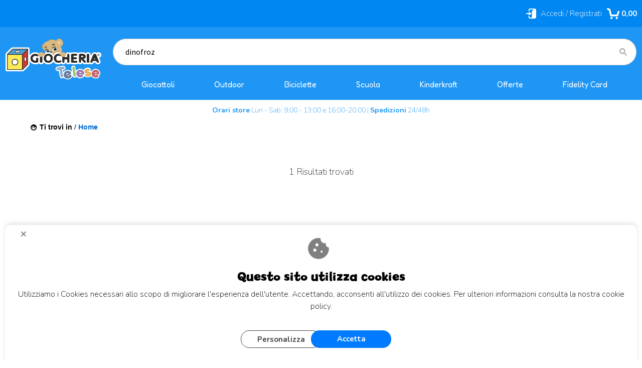

--- FILE ---
content_type: text/html; Charset=iso-8859-1
request_url: https://www.giocheriatelese.it/?cmdString=dinofroz&cmd=searchProd&bFormSearch=1&fd=1
body_size: 70535
content:
<!DOCTYPE html>
<html lang="it">
<head>
<meta charset="iso-8859-1">
<meta http-equiv="content-type" content="text/html; charset=iso-8859-1">
<base href="https://www.giocheriatelese.it/" />
<script type="text/javascript" id="rdy_rIMJYFV1">
	//<![CDATA[
	
window.onerror = function(message, url, lineNumber,columnNumber,oError) {oError = oError||{};var aStack = (oError.stack||"").split("\n");var aConsole = [];aConsole.push(message);for(var sY=0;sY<aStack.length;sY++){if(aStack[sY]){aConsole.push(aStack[sY].replace(/@/g,"\t"));}}console.log("ERROR:");console.log(aConsole.join("\n"));console.log("------------------------------------");return true;};

	//]]>
</script>


<link  href="scripts/jquery.js" rel="preload" type="text/javascript" as="script" />
<link  href="scripts/readyprolibrary.min122.js?lang=it" rel="preload" type="text/javascript" as="script" />
<link  href="/readycontent/images/logo-1.png" rel="preload" as="image" />
<link  href="ReadySkins/wonder/profile_323_20251218202119.css" rel="preload" type="text/css" as="style" />
<title>Giocheria Telese Terme | Giochi e Giocattoli per tutte le età</title>
<meta http-equiv="imagetoolbar" content="no" />
<meta name="generator" content="Ready Pro Ecommerce" />
<meta name="content-language" content="it" />
<link rel="icon" type="image/x-icon" href="/favicon.ico" />
<meta content="Home" name="keywords" />
<meta content="Home" name="description" />
<meta content="width=device-width, minimum-scale=1.0, maximum-scale=5.0, initial-scale=1.0" name="viewport" />
<meta content="yes" name="apple-mobile-web-app-capable" />
<meta content="yes" name="mobile-web-app-capable" />
<meta content="noindex,follow" name="robots" />
<meta property="og:title" content="Giocheria Telese Terme | Giochi e Giocattoli per tutte le età" />
<meta property="og:type" content="website" />
<meta content="Home" property="og:description" />
<meta property="og:url" content="https://www.giocheriatelese.it/default.asp?cmdString=dinofroz&cmd=searchProd&bFormSearch=1&fd=1" />
<meta property="og:image" content="https://www.giocheriatelese.it/readycontent/images/200x200_OrsoGio.jpg" />
<link  href="https://www.giocheriatelese.it/readycontent/images/200x200_OrsoGio.jpg" rel="image_src" />
<!-- SKIN Predefinita (PLANET Blu) -->
<link  href="ReadySkins/wonder/profile_323_20251218202119.css" rel="stylesheet" type="text/css" />
<style type="text/css">
.badge-ribbon-title.b1{all:initial;position:relative;white-space: nowrap;display:inline-block !important;border-top-left-radius:2px;border-bottom-left-radius:2px;z-index:10;box-sizing:border-box;text-align:center !important;}.badge-ribbon-title.b1::before {all: initial;}.badge-ribbon-title.b1::after {all: initial;content:" ";display:inline-block;position:absolute;top: 0;right:0;transform: skew(-10deg, 0deg);transform-origin:bottom left;border-radius:2px;padding:0;z-index:9;}.badge-ribbon-title.b1 > span {all:initial;}
.badge-ribbon-title.b2{all:initial;position:relative;white-space: nowrap;display:inline-block !important;border-top-left-radius:2px;border-bottom-left-radius:2px;z-index:10;box-sizing:border-box;text-align:center !important;}.badge-ribbon-title.b2::before {all: initial;}.badge-ribbon-title.b2::after {all: initial;content:" ";display:inline-block;position:absolute;top: 0;right:0;transform: skew(-10deg, 0deg);transform-origin:bottom left;border-radius:2px;padding:0;z-index:9;}.badge-ribbon-title.b2 > span {all:initial;}
.badge-ribbon-title.b3{all:initial;position:relative;white-space: nowrap;display:inline-block !important;border-top-left-radius:2px;border-bottom-left-radius:2px;z-index:10;box-sizing:border-box;text-align:center !important;}.badge-ribbon-title.b3::before {all: initial;}.badge-ribbon-title.b3::after {all: initial;content:" ";display:inline-block;position:absolute;top: 0;right:0;transform: skew(-10deg, 0deg);transform-origin:bottom left;border-radius:2px;padding:0;z-index:9;}.badge-ribbon-title.b3 > span {all:initial;}
.badge-ribbon-title.b4{all:initial;position:relative;white-space: nowrap;display:inline-block !important;border-top-left-radius:2px;border-bottom-left-radius:2px;z-index:10;box-sizing:border-box;text-align:center !important;}.badge-ribbon-title.b4::before {all: initial;}.badge-ribbon-title.b4::after {all: initial;content:" ";display:inline-block;position:absolute;top: 0;right:0;transform: skew(-10deg, 0deg);transform-origin:bottom left;border-radius:2px;padding:0;z-index:9;}.badge-ribbon-title.b4 > span {all:initial;}
.badge-ribbon-title.b5{all:initial;position:relative;white-space: nowrap;display:inline-block !important;border-top-left-radius:2px;border-bottom-left-radius:2px;z-index:10;box-sizing:border-box;text-align:center !important;}.badge-ribbon-title.b5::before {all: initial;}.badge-ribbon-title.b5::after {all: initial;content:" ";display:inline-block;position:absolute;top: 0;right:0;transform: skew(-10deg, 0deg);transform-origin:bottom left;border-radius:2px;padding:0;z-index:9;}.badge-ribbon-title.b5 > span {all:initial;}
#sheetBox .badge-ribbon-title.b3{background-color:#FF00FF !important;box-shadow:0 2px 3px rgba(0, 0, 0, 0.2) !important;padding: 2px 10px 2px 10px !important;margin-right: 10px !important;margin-bottom: 5px !important;min-width: 80px !important;}#sheetBox .badge-ribbon-title.b3::after {background-color:#FF00FF !important;height: 100% !important;width: 10px !important;}#sheetBox .badge-ribbon-title.b3::before {content: "BEST SELLER" !important;color:#fff !important;font-family: Tahoma !important;font-size: 12px !important;}
#sheetBox .badge-ribbon-title.b4{background-color:#FF00FF !important;box-shadow:0 2px 3px rgba(0, 0, 0, 0.2) !important;padding: 2px 10px 2px 10px !important;margin-right: 10px !important;margin-bottom: 5px !important;min-width: 80px !important;}#sheetBox .badge-ribbon-title.b4::after {background-color:#FF00FF !important;height: 100% !important;width: 10px !important;}#sheetBox .badge-ribbon-title.b4::before {content: "CARNEVALE" !important;color:#fff !important;font-family: Tahoma !important;font-size: 12px !important;}
#sheetBox .badge-ribbon-title.b5{background-color:yellow !important;box-shadow:0 2px 3px rgba(0, 0, 0, 0.2) !important;padding: 2px 10px 2px 10px !important;margin-right: 10px !important;margin-bottom: 5px !important;min-width: 80px !important;}#sheetBox .badge-ribbon-title.b5::after {background-color:yellow !important;height: 100% !important;width: 10px !important;}#sheetBox .badge-ribbon-title.b5::before {content: "In arrivo" !important;color:#000 !important;font-family: Tahoma !important;font-size: 12px !important;}
.bigBox .badge-ribbon-title.b1,.bigBoxFade .badge-ribbon-title.b1,.carousel .badge-ribbon-title.b1,.miniBox .badge-ribbon-title.b1{background-color:#34bf34 !important;box-shadow:0 2px 3px rgba(0, 0, 0, 0.2) !important;padding: 2px 10px 2px 10px !important;margin-right: 10px !important;margin-bottom: 5px !important;min-width: 80px !important;}.bigBox .badge-ribbon-title.b1::after,.bigBoxFade .badge-ribbon-title.b1::after,.carousel .badge-ribbon-title.b1::after,.miniBox .badge-ribbon-title.b1::after{background-color:#34bf34 !important;height: 100% !important;width: 10px !important;}.bigBox .badge-ribbon-title.b1::before,.bigBoxFade .badge-ribbon-title.b1::before,.carousel .badge-ribbon-title.b1::before,.miniBox .badge-ribbon-title.b1::before {content: "Novità" !important;color:#fff !important;font-family: Tahoma !important;font-size: 12px !important;}
.bigBox .badge-ribbon-title.b2,.bigBoxFade .badge-ribbon-title.b2,.carousel .badge-ribbon-title.b2,.miniBox .badge-ribbon-title.b2{background-color:red !important;box-shadow:0 2px 3px rgba(0, 0, 0, 0.2) !important;padding: 2px 10px 2px 10px !important;margin-right: 10px !important;margin-bottom: 5px !important;min-width: 80px !important;}.bigBox .badge-ribbon-title.b2::after,.bigBoxFade .badge-ribbon-title.b2::after,.carousel .badge-ribbon-title.b2::after,.miniBox .badge-ribbon-title.b2::after{background-color:red !important;height: 100% !important;width: 10px !important;}.bigBox .badge-ribbon-title.b2::before,.bigBoxFade .badge-ribbon-title.b2::before,.carousel .badge-ribbon-title.b2::before,.miniBox .badge-ribbon-title.b2::before {content: "Offerta" !important;color:#fff !important;font-family: Tahoma !important;font-size: 12px !important;}
.bigBox .badge-ribbon-title.b3,.bigBoxFade .badge-ribbon-title.b3,.carousel .badge-ribbon-title.b3,.miniBox .badge-ribbon-title.b3{background-color:#FF00FF !important;box-shadow:0 2px 3px rgba(0, 0, 0, 0.2) !important;padding: 2px 10px 2px 10px !important;margin-right: 10px !important;margin-bottom: 5px !important;min-width: 80px !important;}.bigBox .badge-ribbon-title.b3::after,.bigBoxFade .badge-ribbon-title.b3::after,.carousel .badge-ribbon-title.b3::after,.miniBox .badge-ribbon-title.b3::after{background-color:#FF00FF !important;height: 100% !important;width: 10px !important;}.bigBox .badge-ribbon-title.b3::before,.bigBoxFade .badge-ribbon-title.b3::before,.carousel .badge-ribbon-title.b3::before,.miniBox .badge-ribbon-title.b3::before {content: "BEST SELLER" !important;color:#fff !important;font-family: Tahoma !important;font-size: 12px !important;}
.bigBox .badge-ribbon-title.b4,.bigBoxFade .badge-ribbon-title.b4,.carousel .badge-ribbon-title.b4,.miniBox .badge-ribbon-title.b4{background-color:#FF00FF !important;box-shadow:0 2px 3px rgba(0, 0, 0, 0.2) !important;padding: 2px 10px 2px 10px !important;margin-right: 10px !important;margin-bottom: 5px !important;min-width: 80px !important;}.bigBox .badge-ribbon-title.b4::after,.bigBoxFade .badge-ribbon-title.b4::after,.carousel .badge-ribbon-title.b4::after,.miniBox .badge-ribbon-title.b4::after{background-color:#FF00FF !important;height: 100% !important;width: 10px !important;}.bigBox .badge-ribbon-title.b4::before,.bigBoxFade .badge-ribbon-title.b4::before,.carousel .badge-ribbon-title.b4::before,.miniBox .badge-ribbon-title.b4::before {content: "CARNEVALE" !important;color:#fff !important;font-family: Tahoma !important;font-size: 12px !important;}
.bigBox .badge-ribbon-title.b5,.bigBoxFade .badge-ribbon-title.b5,.carousel .badge-ribbon-title.b5,.miniBox .badge-ribbon-title.b5{background-color:yellow !important;box-shadow:0 2px 3px rgba(0, 0, 0, 0.2) !important;padding: 2px 10px 2px 10px !important;margin-right: 10px !important;margin-bottom: 5px !important;min-width: 80px !important;}.bigBox .badge-ribbon-title.b5::after,.bigBoxFade .badge-ribbon-title.b5::after,.carousel .badge-ribbon-title.b5::after,.miniBox .badge-ribbon-title.b5::after{background-color:yellow !important;height: 100% !important;width: 10px !important;}.bigBox .badge-ribbon-title.b5::before,.bigBoxFade .badge-ribbon-title.b5::before,.carousel .badge-ribbon-title.b5::before,.miniBox .badge-ribbon-title.b5::before {content: "In arrivo" !important;color:#000 !important;font-family: Tahoma !important;font-size: 12px !important;}
.productsWrapper .badge-ribbon-title.b1{background-color:#34bf34 !important;box-shadow:0 2px 3px rgba(0, 0, 0, 0.2) !important;padding: 2px 10px 2px 10px !important;margin-right: 10px !important;margin-bottom: 5px !important;min-width: 80px !important;}.productsWrapper .badge-ribbon-title.b1::after {background-color:#34bf34 !important;height: 100% !important;width: 10px !important;}.productsWrapper .badge-ribbon-title.b1::before {content:"Novità" !important;color:#fff !important;font-family: Tahoma !important;font-size: 12px !important;}
.productsWrapper .badge-ribbon-title.b2{background-color:red !important;box-shadow:0 2px 3px rgba(0, 0, 0, 0.2) !important;padding: 2px 10px 2px 10px !important;margin-right: 10px !important;margin-bottom: 5px !important;min-width: 80px !important;}.productsWrapper .badge-ribbon-title.b2::after {background-color:red !important;height: 100% !important;width: 10px !important;}.productsWrapper .badge-ribbon-title.b2::before {content:"Offerta" !important;color:#fff !important;font-family: Tahoma !important;font-size: 12px !important;}
.productsWrapper .badge-ribbon-title.b3{background-color:#FF00FF !important;box-shadow:0 2px 3px rgba(0, 0, 0, 0.2) !important;padding: 2px 10px 2px 10px !important;margin-right: 10px !important;margin-bottom: 5px !important;min-width: 80px !important;}.productsWrapper .badge-ribbon-title.b3::after {background-color:#FF00FF !important;height: 100% !important;width: 10px !important;}.productsWrapper .badge-ribbon-title.b3::before {content:"BEST SELLER" !important;color:#fff !important;font-family: Tahoma !important;font-size: 12px !important;}
.productsWrapper .badge-ribbon-title.b4{background-color:#FF00FF !important;box-shadow:0 2px 3px rgba(0, 0, 0, 0.2) !important;padding: 2px 10px 2px 10px !important;margin-right: 10px !important;margin-bottom: 5px !important;min-width: 80px !important;}.productsWrapper .badge-ribbon-title.b4::after {background-color:#FF00FF !important;height: 100% !important;width: 10px !important;}.productsWrapper .badge-ribbon-title.b4::before {content:"CARNEVALE" !important;color:#fff !important;font-family: Tahoma !important;font-size: 12px !important;}
.productsWrapper .badge-ribbon-title.b5{background-color:yellow !important;box-shadow:0 2px 3px rgba(0, 0, 0, 0.2) !important;padding: 2px 10px 2px 10px !important;margin-right: 10px !important;margin-bottom: 5px !important;min-width: 80px !important;}.productsWrapper .badge-ribbon-title.b5::after {background-color:yellow !important;height: 100% !important;width: 10px !important;}.productsWrapper .badge-ribbon-title.b5::before {content:"In arrivo" !important;color:#000 !important;font-family: Tahoma !important;font-size: 12px !important;}
</style><style type="text/css">
body{background-color:#FFFFFF;}
</style>
<!-- Custom CSS --><style type="text/css">
	@import "https://www.giocheriatelese.it/giocheria_skin_readypro/stylev1.css?v=2";
.btn_wrapp {
    clear: both;
    display: grid;
    padding: 10px;
    margin: 10px 0 20px 0;
    text-align: center;
    box-shadow: none !important;
    justify-content: center;
    grid-template-columns: 1fr 1fr;
}


.btn_wrapp {
    column-gap: 20px !important;
    width: 100% !important;
}


.btn_wrapp a {
       min-width: 180px!important;
 padding: 0 !important;
    margin: 0 !important;
    height: 45px;
    display: flex;
    justify-content: center;
    align-items: ceter;
    border: 2px solid #47a0ff !important;
}


#menu{
    padding: 0px;
    min-width: 100%;
}



</style>
<style type="text/css">
#colSx,#colDx,#colMid{display:table-cell;vertical-align:top;}#mainTable{display:table;}
</style>
<script type="text/javascript" id="rdy_QaZqYMD4">
//<![CDATA[
var template_var_bShowMobileVersion=false;
var template_var_skinFolder='ReadySkins/wonder/img/';
var template_var_ajaxCall_page='ajaxRequests.asp';
var template_var_upload_files_page='uploadFiles.asp';
var template_var_renew_session_page='';
var template_var_send_order_page='/?cmd=sendOrder';
var template_var_order_incomplete_btn_ko='Annulla';
var template_var_order_incomplete_btn_ok='Procedi con l\'acquisto';
var template_var_order_incomplete_message='<strong>ATTENZIONE!!</strong><br /><p>Siamo spiacenti ma attualmente non esiste alcun vettore disponibile per la tua zona di consegna.</p><ul><li>Potresti decidere di inviare comunque l\'ordine. Ti chiamera\' un nostro tecnico per aiutarti</li><li>Oppure potresti annullare l\'operazione e riprovare tra qualche giorno lasciando i tuoi articoli nel carrello.</li><li>Oppure potresti annullare l\'operazione ma solo per provare un\'altra destinazione</li></ul><br /><br /><strong>Come vuoi procedere?</strong>';
var readypro_data = {cookiesAccepted:0,cookiesMarketingAccepted:0,cookiesStatisticsAccepted:0,webSiteCharset:'iso-8859-1'};
//]]>
</script>
<script src="scripts/jquery.js" type="text/javascript" id="rdy_scriptsjqueryjs"></script>
<script src="scripts/readyprolibrary.min122.js?lang=it" type="text/javascript" id="rdy_scriptsreadyprolibrarymin122jslangit" defer="defer"></script>
<script src="scripts/select2/dist/js/i18n/it.js" type="text/javascript" id="rdy_scriptsselect2distjsi18nitjs" defer="defer"></script>
<script src="https://www.paypal.com/sdk/js?locale=it_IT&currency=EUR&client-id=ATDco1pV3_JW0PjCN-Zfi8HTa6ZN5MmGT3adMHHnKBqYmCy4rGoGcmOt0IG9xy8QAGj-SEIe0j3PXST8" type="text/javascript" id="rdy_httpswwwpaypalcomsdkjslocaleit_ITcurrencyEURclientidATDco1pV3_JW0PjCNZfi8HTa6ZN5MmGT3adMHHnKBqYmCy4rGoGcmOt0IG9xy8QAGjSEIe0j3PXST8" async="async" data-partner-attribution-id="Codice_Cart_ReadyProP4P"></script>
<!-- Google Tag Manager -->
<script type="text/javascript" id="rdy_6yyiu5J3">
//<![CDATA[
// Define dataLayer and the gtag function.
window.dataLayer = window.dataLayer || [];
function gtag(){dataLayer.push(arguments);}
gtag('consent', 'default', {
'ad_storage':'denied',
'ad_user_data':'denied',
'ad_personalization':'denied',
'analytics_storage':'denied'
});
(function(w,d,s,l,i){w[l]=w[l]||[];w[l].push({'gtm.start':new Date().getTime(),event:'gtm.js'});var f=d.getElementsByTagName(s)[0],j=d.createElement(s),dl=l!='dataLayer'?'&l='+l:'';j.async=true;j.src='https://www.googletagmanager.com/gtm.js?id='+i+dl;f.parentNode.insertBefore(j,f);})(window,document,'script','dataLayer','GTM-K2KQXH6');
//]]>
</script>
<!-- End Google Tag Manager -->
<!-- Global site tag (gtag.js) - Google Analytics -->
<script src="https://www.googletagmanager.com/gtag/js?id=G-F40WNB971J" type="text/javascript" id="rdy_httpswwwgoogletagmanagercomgtagjsidGF40WNB971J" async="async"></script>
<script type="text/javascript" id="rdy_xuL6y1fH">
//<![CDATA[
window.dataLayer = window.dataLayer || [];
function gtag(){dataLayer.push(arguments);}
gtag('js', new Date());
gtag('config', 'G-F40WNB971J');
//]]>
</script>

</head>
<body id="body_searchProd" class="body_lang_it searchProd webAreaID_60">
<!-- Google Tag Manager (noscript) -->
<noscript><iframe src="https://www.googletagmanager.com/ns.html?id=GTM-K2KQXH6" height="0" width="0" style="display:none;visibility:hidden"></iframe></noscript>
<!-- End Google Tag Manager (noscript) -->
<div id="cookieAlert"><div class="text"><p><p class="h3 text-center font-weight-bold">Questo sito utilizza cookies</p>
<p class="testo-cookie">Utilizziamo i Cookies necessari allo scopo di migliorare l'esperienza dell'utente. Accettando, acconsenti all'utilizzo dei cookies. Per ulteriori
informazioni consulta la nostra cookie policy.</p>
 <a href="/Cookie-Policy">Cookie Policy</a></p></div><div class="btn"><a href="#" class="details" onclick="return showCookieDetails();">Personalizza</a><a href="#" class="ok" onclick="return acceptCookie(this,false);">Accetta</a></div><a href="#" class="close" onclick="return closeCookieBanner(this);">CHIUDI</a></div>
<div id="r_left_menu"><div class="r_left_menu_loader"></div><div class="r_left_menu_container"><div class="r_left_menu_container_scroll"><ul><li class="btn_left_close btn"><span>Chiudi</span></li></ul><div class="r_left_menu_areas"><ul>
<li id="r_webArea_60" class="current">
<a href="https://www.giocheriatelese.it/" title="Home" class="selectedButt" target="_self" data-text="Home">Home</a>
</li><li id="r_webArea_28">
<a href="giocattoli.1.28.uw" title="Giocattoli" target="_self" data-text="Giocattoli">Giocattoli</a>
<!-- INNERHTML_AREA_28 -->
</li><li id="r_webArea_58">
<a href="outdoor.1.58.uw" title="Outdoor" target="_self" data-text="Outdoor">Outdoor</a>
<!-- INNERHTML_AREA_58 -->
</li><li id="r_webArea_57">
<a href="biciclette.1.57.uw" title="Biciclette " target="_self" data-text="Biciclette ">Biciclette </a>
<!-- INNERHTML_AREA_57 -->
</li><li id="r_webArea_47">
<a href="scuola.1.47.uw" title="Scuola" target="_self" data-text="Scuola">Scuola</a>
<!-- INNERHTML_AREA_47 -->
</li><li id="r_webArea_56">
<a href="https://www.giocheriatelese.it/kk" title="Kinderkraft" target="_self" data-text="Kinderkraft">Kinderkraft</a>
<!-- INNERHTML_AREA_56 -->
</li><li id="r_webArea_59">
<a href="https://www.giocheriatelese.it/it/giocattoli/offerte/products.1.28.92.sp.uw" title="Offerte" target="_self" data-text="Offerte">Offerte</a>
<!-- INNERHTML_AREA_59 -->
</li><li id="r_webArea_55">
<a href="fidelity" title="Fidelity Card" target="_self" data-text="Fidelity Card">Fidelity Card</a>
<!-- INNERHTML_AREA_55 -->
</li>
</ul>
</div></div></div></div>
<div id="header_responsive"><div id="head"><div id="header_top_bar_wrapper"><ul class="header_top_bar"><li id="top_text"><div><script src="https://www.giocheriatelese.it/giocheria_skin_readypro/script2.js" async></script>
<script src="https://cdn.jsdelivr.net/npm/bootstrap@5.2.3/dist/js/bootstrap.min.js" async></script>
<script src="https://cdnjs.cloudflare.com/ajax/libs/OwlCarousel2/2.3.4/owl.carousel.min.js" async></script>
<link rel="stylesheet" href="https://cdn.jsdelivr.net/npm/bootstrap@5.2.3/dist/css/bootstrap.min.css">
<link rel="stylesheet" href="https://cdnjs.cloudflare.com/ajax/libs/OwlCarousel2/2.3.4/assets/owl.carousel.min.css">
<link rel="stylesheet" href="https://cdnjs.cloudflare.com/ajax/libs/OwlCarousel2/2.3.4/assets/owl.theme.default.min.css">
<div id="messaggio-testa"><strong>Orari store</strong> Lun - Sab: 9:00 - 13:00 e 16:00-20:00 | <strong>Spedizioni</strong> 24/48h</div></div></li></ul></div><div id="top_buttons_wrapper"><ul class="top_buttons"><li id="top_menu_button" class="btn_menu butt"><a href="#"><span>&nbsp;</span></a></li><li class="box_logo"><a href="https://www.giocheriatelese.it/"><img src="/readycontent/images/logo-1.png" fetchpriority="high" id="logo" alt="GiocheriaTelese.it | Giochi e Giocattoli per tutte le et&#224;" border="0" /></a></li><li class="box_search"><form action="/" id="top_search" class="headForm"><div class="box_text_search"><input type="text" placeholder="Cerca" class="txt_search" name="cmdString" autocomplete="off" value="dinofroz" /><input type="submit" value="ok" class="btn_search responsive_butt" /></div><input type="button" value="ok" name="main_butt" class="btn_search main_butt" /><input type="hidden" name="cmd" value="searchProd" /><input type="hidden" name="bFormSearch" value="1" /></form></li><li id="top_login_button" class="btn_login butt"><a href="/?cmd=loginAndRegister" rel="nofollow"><span>Accedi / Registrati</span></a><div id="top_login" class="popup"><div class="loginAndRegister" id="loginAndRegisterTop"><div id="existentUserBoxTop" class="existent_user_box"><div class="boxTitle"><span>Sono già registrato</span></div><p>Per completare l'ordine inserisci il nome utente e la password e poi clicca sul pulsante "Accedi"</p><form action="default.asp?cmdString=dinofroz&cmd=searchProd&bFormSearch=1&fd=1" method="post"><fieldset><label><strong>E-mail:</strong><input type="text" name="uid" /></label><label><strong>Password:</strong><input type="password" name="pwd" onkeypress="showToggleViewPassword(this);" /></label></fieldset><input value="Accedi" type="submit" name="cmdOK" class="butt1" /><a href="#" title="Inserire l'indirizzo email con il quale e' stata effettuata la registrazione per reimpostare la password" onclick="return showMessageInLightBox('&lt;div id=&quot;resetPwdRequest&quot;&gt;&lt;div class=&quot;boxTitle&quot;&gt;Hai perso la password?&lt;/div&gt;Per avviare la procedura di reset della password inserisci l\'indirizzo email con il quale ti sei registrato.&lt;form id=&quot;resetPwdRequestForm&quot; action=&quot;/?cmd=resetPwdRequest&quot; method=&quot;post&quot; onsubmit=&quot;return checkResetPwdForm(this);&quot;&gt;&lt;label for=&quot;email&quot;&gt;E-mail&lt;/label&gt;&amp;nbsp;&lt;input type=&quot;text&quot; name=&quot;email&quot; /&gt;&amp;nbsp;&lt;input type=&quot;submit&quot; name=&quot;cmd_OK&quot; value=&quot;Vai&quot; class=&quot;butt1&quot; id=&quot;resetPwdRequestButt&quot; /&gt;&lt;/form&gt;&lt;/div&gt;');">Hai perso la password?</a></form></div><div id="newUserBoxTop" class="new_user_box"><div class="boxTitle"><span>Sono un nuovo cliente</span></div><p>Se non sei ancora registrato sul nostro sito clicca sul pulsante "Registrati"</p><form action="/?cmd=regForm" method="post"><input type="submit" name="cmdRegister" value="Registrati" class="butt1" /></form></div></div></div></li><li class="btn_cart butt" id="top_cart_button"><a href="/?cmd=showCart" rel="nofollow"><span>0,00</span></a></li></ul></div></div></div>
<div id="menu" class="megamenu"><ul>
<li id="webArea_60" class="current">
<a href="https://www.giocheriatelese.it/" title="Home" class="selectedButt" target="_self" data-text="Home">Home</a>
</li><li id="webArea_28">
<a href="giocattoli.1.28.uw" title="Giocattoli" target="_self" data-text="Giocattoli">Giocattoli</a>
</li><li id="webArea_58">
<a href="outdoor.1.58.uw" title="Outdoor" target="_self" data-text="Outdoor">Outdoor</a>
</li><li id="webArea_57">
<a href="biciclette.1.57.uw" title="Biciclette " target="_self" data-text="Biciclette ">Biciclette </a>
</li><li id="webArea_47">
<a href="scuola.1.47.uw" title="Scuola" target="_self" data-text="Scuola">Scuola</a>
</li><li id="webArea_56">
<a href="https://www.giocheriatelese.it/kk" title="Kinderkraft" target="_self" data-text="Kinderkraft">Kinderkraft</a>
</li><li id="webArea_59">
<a href="https://www.giocheriatelese.it/it/giocattoli/offerte/products.1.28.92.sp.uw" title="Offerte" target="_self" data-text="Offerte">Offerte</a>
</li><li id="webArea_55">
<a href="fidelity" title="Fidelity Card" target="_self" data-text="Fidelity Card">Fidelity Card</a>
</li>
</ul>
</div>
<div id="mainTableContainer">
<div id="mainTable">
<div id="colMid">
<noscript><div id="jsNotEnabledMessage"><img src="ReadySkins/wonder/img/alert_javascriptIsNotEnable.gif" border="0" alt="" /></div></noscript>
<div id="navBar"><div id="breadcrumbs"><strong>Ti trovi in</strong> <ul><li><a href="https://www.giocheriatelese.it/" title="Home"><span>Home</span></a></li></ul></div></div><script type="application/ld+json">{"itemListElement":[{"@type":"ListItem","position":1,"item":{"@id":"https://www.giocheriatelese.it/","name":"Home"}}],"@type":"BreadcrumbList","@context":"https://schema.org"}</script>
<div id="mainResultBox"><div class="pages"><p>1 risultati trovati (90 per pagina - 1 in totale)</p></div><ul class="results-view"><li class="view-horizontal"><a href="#" onclick="return sendGetData('?cmdString=dinofroz&cmd=searchProd&bFormSearch=1&fd=1&cView=horizontal');" rel="nofollow"><div></div><div></div></a></li><li class="view-cubes"><a href="#" onclick="return sendGetData('?cmdString=dinofroz&cmd=searchProd&bFormSearch=1&fd=1&cView=cubes');" class="selected" rel="nofollow"><div class="topleft"></div><div class="topright"></div><div class="bottomleft"></div><div class="bottomright"></div></a></li><li class="view-grid"><a href="#" onclick="return sendGetData('?cmdString=dinofroz&cmd=searchProd&bFormSearch=1&fd=1&cView=grid');" rel="nofollow"><div></div><div></div><div></div><div></div></a></li></ul><div id="orderByForm">
<p>Ordina per:</p>
<form action="#" class="orderByButton orderBydesc" method="post" onsubmit="return sendGetData('?cmdString=dinofroz&cmd=searchProd&bFormSearch=1&fd=1&orderBy=descD');"><input type="submit" value="Descrizione" class="orderA" style="background:url([data-uri]) no-repeat 96% 4px;" /></form><form action="#" class="orderByButton orderBycode" method="post" onsubmit="return sendGetData('?cmdString=dinofroz&cmd=searchProd&bFormSearch=1&fd=1&orderBy=codeA');"><input type="submit" value="Codice" /></form><form action="#" class="orderByButton orderByprice" method="post" onsubmit="return sendGetData('?cmdString=dinofroz&cmd=searchProd&bFormSearch=1&fd=1&orderBy=priceD');"><input type="submit" value="Prezzo" /></form><form action="#" class="orderByButton orderBycustomT9" method="post" onsubmit="return sendGetData('?cmdString=dinofroz&cmd=searchProd&bFormSearch=1&fd=1&orderBy=customT9A');"><input type="submit" value="Marca" /></form><form action="#" class="orderByButton orderBynull" method="post" onsubmit="return sendGetData('?cmdString=dinofroz&cmd=searchProd&bFormSearch=1&fd=1&orderBy=nullA');"><input type="submit" value="" /></form>
</div><div class="productsWrapper listProduct cubes view box"><div class="resultBox prod" id="r_36425"><div class="content"><a href="action-figure-dinofroz-action-figures-as-1.1.0.2.gp.36425.uw" class="imageLink" data-id="prod_36425"><img src="files/ArchivioNUOVO_Files/Foto/121333_1.JPG" alt="DINOFROZ ACTION FIGURES AS 1" border="0" /></a><div class="product-badges"><span class="badge-ribbon-title b2" data-discount-perc="40.9%"></span></div><h2 class="title"><a href="action-figure-dinofroz-action-figures-as-1.1.0.2.gp.36425.uw" title="DINOFROZ ACTION FIGURES AS 1">DINOFROZ ACTION FIGURES AS 1</a></h2><dl><dt class="code" data-line="Cod. Art.">Cod. Art.:</dt>
<dd class="code" data-line="Cod. Art.">DNB08000</dd>
</dl><ul><li class="price" data-line="Prezzo"><strong>Prezzo:&nbsp;</strong><h3 class="grossPrice"><del class="grossPriceAmount">&#8364; 16,90</del> <span class="sDiscount">Sconto 40.9%</span></h3><h3 class="mainPrice"><span class="mainPriceCurrency">&#8364;</span><span class="mainPriceAmount">9,99</span></h3></li><li class="cart" data-line="&nbsp;"><form action="default.asp?cmdString=dinofroz&cmd=searchProd&bFormSearch=1&fd=1" method="post" class="cart_form" name="cart_form_36425" id="cart_form_36425" onsubmit="return false;"><label><select name="addToCart" class="cart_form_quantity" onchange="return cartQtaSubmit(this);"><option value="1">1</option><option value="2">2</option><optgroup label="-----"></optgroup></select></label><input type="submit" value="Aggiungi" name="cmdAdd" class="butt1" onclick="return addToCartProduct(this.form);" /><input type="hidden" value="36425" name="productID" /><input type="hidden" value="" name="filterID" /></form><div style="display:none;" id="customQuantityForm_ins_36425"><div class="ajax_message"><strong>DINOFROZ ACTION FIGURES AS 1</strong> <p>Quanti PZ vuoi aggiungere?</p><form class="cart_form" action="default.asp?cmdString=dinofroz&cmd=searchProd&bFormSearch=1&fd=1" method="post" name="custom_cart_form_36425" id="custom_cart_form_36425" onsubmit="return addToCartProduct(this);"><input type="text" name="addToCart" value="3" size="3" maxlength="6" class="cart_form_quantity" /><input type="submit" value="Aggiungi" name="cmdAdd" class="butt1" onclick="return addToCartProduct(this.form);" /><input type="hidden" value="36425" name="productID" /><input type="hidden" value="" name="filterID" /></form></div></div></li></ul></div></div></div><script type="text/javascript" id="rdy_8kVUjUyN">
//<![CDATA[
$(document).ready( function(){$('.listProduct .row>.resultBox').unwrap();wrapChildren($('.listProduct'),{childElem:'div.resultBox',groupSize:2,wrapper:'<div class=\'row\' />'});});
//]]>
</script>
<div class="pages"><p>1 risultati trovati (90 per pagina - 1 in totale)</p></div></div>
</div>
</div>
</div>
<div id="mmLayer_webArea_28" class="megamenuLayer"><div class="megamenuLayerWrapper"><div class="megamenuLayerContent"><div class="categoriesLinks columnizeContainer"><dl>
	<dt class="li-item">		<a href="offerte.1.59.92.sp.uw"  title="OFFERTE" data-id="92" data-type="category" data-params="cmd=searchProd&idA=59&idC=92" data-page="standard" onclick="return megamenuClickHandler('28',true);">OFFERTE</a></dt>
</dl>
<dl>
	<dt class="li-item">		<a href="prima-infanzia.1.28.29.sp.uw"  title="PRIMA INFANZIA" data-id="29" data-type="category" data-params="cmd=searchProd&idA=28&idC=29" data-page="standard" onclick="return megamenuClickHandler('28',true);">PRIMA INFANZIA</a></dt>
</dl>
<dl>
	<dt class="li-item">		<a href="bebe-.1.28.23.sp.uw"  title="BEBE'" data-id="23" data-type="category" data-params="cmd=searchProd&idA=28&idC=23" data-page="standard" onclick="return megamenuClickHandler('28',true);">BEBE'</a></dt>
</dl>
<dl>
	<dt class="li-item">		<a href="action-figure.1.28.2.sp.uw"  title="ACTION FIGURE" data-id="2" data-type="category" data-params="cmd=searchProd&idA=28&idC=2" data-page="standard" onclick="return megamenuClickHandler('28',true);">ACTION FIGURE</a></dt>
</dl>
<dl>
	<dt class="li-item">		<a href="bambole.1.28.4.sp.uw"  title="BAMBOLE" data-id="4" data-type="category" data-params="cmd=searchProd&idA=28&idC=4" data-page="standard" onclick="return megamenuClickHandler('28',true);">BAMBOLE</a></dt>
</dl>
<dl>
	<dt class="li-item">		<a href="lego.1.28.52.sp.uw"  title="LEGO" data-id="52" data-type="category" data-params="cmd=searchProd&idA=28&idC=52" data-page="standard" onclick="return megamenuClickHandler('28',true);">LEGO</a></dt>
</dl>
<dl>
	<dt class="li-item">		<a href="costruzioni.1.28.10.sp.uw"  title="COSTRUZIONI" data-id="10" data-type="category" data-params="cmd=searchProd&idA=28&idC=10" data-page="standard" onclick="return megamenuClickHandler('28',true);">COSTRUZIONI</a></dt>
</dl>
<dl>
	<dt class="li-item">		<a href="cameretta.1.28.34.sp.uw"  title="CAMERETTA" data-id="34" data-type="category" data-params="cmd=searchProd&idA=28&idC=34" data-page="standard" onclick="return megamenuClickHandler('28',true);">CAMERETTA</a></dt>
</dl>
<dl>
	<dt class="li-item">		<a href="giochi-da-tavolo.1.28.16.sp.uw"  title="GIOCHI DA TAVOLO" data-id="16" data-type="category" data-params="cmd=searchProd&idA=28&idC=16" data-page="standard" onclick="return megamenuClickHandler('28',true);">GIOCHI DA TAVOLO</a></dt>
</dl>
<dl>
	<dt class="li-item">		<a href="giochi-attivita-.1.28.14.sp.uw"  title="GIOCHI ATTIVITA'" data-id="14" data-type="category" data-params="cmd=searchProd&idA=28&idC=14" data-page="standard" onclick="return megamenuClickHandler('28',true);">GIOCHI ATTIVITA'</a></dt>
</dl>
<dl>
	<dt class="li-item">		<a href="educativi.1.28.25.sp.uw"  title="EDUCATIVI" data-id="25" data-type="category" data-params="cmd=searchProd&idA=28&idC=25" data-page="standard" onclick="return megamenuClickHandler('28',true);">EDUCATIVI</a></dt>
</dl>
<dl>
	<dt class="li-item">		<a href="elettronici.1.28.11.sp.uw"  title="ELETTRONICI" data-id="11" data-type="category" data-params="cmd=searchProd&idA=28&idC=11" data-page="standard" onclick="return megamenuClickHandler('28',true);">ELETTRONICI</a></dt>
</dl>
<dl>
	<dt class="li-item">		<a href="radiocomandi.1.28.35.sp.uw"  title="RADIOCOMANDI" data-id="35" data-type="category" data-params="cmd=searchProd&idA=28&idC=35" data-page="standard" onclick="return megamenuClickHandler('28',true);">RADIOCOMANDI</a></dt>
</dl>
<dl>
	<dt class="li-item">		<a href="peluches.1.28.28.sp.uw"  title="PELUCHES" data-id="28" data-type="category" data-params="cmd=searchProd&idA=28&idC=28" data-page="standard" onclick="return megamenuClickHandler('28',true);">PELUCHES</a></dt>
</dl>
<dl>
	<dt class="li-item">		<a href="modellini.1.28.19.sp.uw"  title="MODELLINI" data-id="19" data-type="category" data-params="cmd=searchProd&idA=28&idC=19" data-page="standard" onclick="return megamenuClickHandler('28',true);">MODELLINI</a></dt>
</dl>
<dl>
	<dt class="li-item">		<a href="miniature.1.28.22.sp.uw"  title="MINIATURE" data-id="22" data-type="category" data-params="cmd=searchProd&idA=28&idC=22" data-page="standard" onclick="return megamenuClickHandler('28',true);">MINIATURE</a></dt>
</dl>
<dl>
	<dt class="li-item">		<a href="makeup-e-tempo-libero.1.28.33.sp.uw"  title="MAKEUP E TEMPO LIBERO" data-id="33" data-type="category" data-params="cmd=searchProd&idA=28&idC=33" data-page="standard" onclick="return megamenuClickHandler('28',true);">MAKEUP E TEMPO LIBERO</a></dt>
</dl>
<dl>
	<dt class="li-item">		<a href="musicali.1.28.20.sp.uw"  title="MUSICALI" data-id="20" data-type="category" data-params="cmd=searchProd&idA=28&idC=20" data-page="standard" onclick="return megamenuClickHandler('28',true);">MUSICALI</a></dt>
</dl>
<dl>
	<dt class="li-item">		<a href="puzzle.1.28.30.sp.uw"  title="PUZZLE" data-id="30" data-type="category" data-params="cmd=searchProd&idA=28&idC=30" data-page="standard" onclick="return megamenuClickHandler('28',true);">PUZZLE</a></dt>
</dl>
<dl>
	<dt class="li-item">		<a href="aria-aperta.1.28.13.sp.uw"  title="ARIA APERTA" data-id="13" data-type="category" data-params="cmd=searchProd&idA=28&idC=13" data-page="standard" onclick="return megamenuClickHandler('28',true);">ARIA APERTA</a></dt>
</dl>
<dl>
	<dt class="li-item">		<a href="libri.1.28.17.sp.uw"  title="LIBRI " data-id="17" data-type="category" data-params="cmd=searchProd&idA=28&idC=17" data-page="standard" onclick="return megamenuClickHandler('28',true);">LIBRI </a></dt>
</dl>
<dl>
	<dt class="li-item">		<a href="befana.1.28.67.sp.uw"  title="BEFANA" data-id="67" data-type="category" data-params="cmd=searchProd&idA=28&idC=67" data-page="standard" onclick="return megamenuClickHandler('28',true);">BEFANA</a></dt>
</dl>
<dl>
	<dt class="li-item">		<a href="carnevale.1.28.8.sp.uw"  title="CARNEVALE" data-id="8" data-type="category" data-params="cmd=searchProd&idA=28&idC=8" data-page="standard" onclick="return megamenuClickHandler('28',true);">CARNEVALE</a></dt>
</dl>
<dl>
	<dt class="li-item">		<a href="pasqua.1.28.66.sp.uw"  title="PASQUA" data-id="66" data-type="category" data-params="cmd=searchProd&idA=28&idC=66" data-page="standard" onclick="return megamenuClickHandler('28',true);">PASQUA</a></dt>
</dl>
<dl>
	<dt class="li-item">		<a href="mare.1.28.69.sp.uw"  title="MARE" data-id="69" data-type="category" data-params="cmd=searchProd&idA=28&idC=69" data-page="standard" onclick="return megamenuClickHandler('28',true);">MARE</a></dt>
</dl>
<dl>
	<dt class="li-item">		<a href="halloween.1.28.68.sp.uw"  title="HALLOWEEN" data-id="68" data-type="category" data-params="cmd=searchProd&idA=28&idC=68" data-page="standard" onclick="return megamenuClickHandler('28',true);">HALLOWEEN</a></dt>
</dl>
<dl>
	<dt class="li-item">		<a href="batterie.1.28.6.sp.uw"  title="BATTERIE" data-id="6" data-type="category" data-params="cmd=searchProd&idA=28&idC=6" data-page="standard" onclick="return megamenuClickHandler('28',true);">BATTERIE</a></dt>
</dl>
<dl>
	<dt class="li-item">		<a href="carta-regalo.1.28.50.sp.uw"  title="CARTA REGALO" data-id="50" data-type="category" data-params="cmd=searchProd&idA=28&idC=50" data-page="standard" onclick="return megamenuClickHandler('28',true);">CARTA REGALO</a></dt>
</dl>
</div></div></div></div><div id="mmLayer_webArea_58" class="megamenuLayer"><div class="megamenuLayerWrapper"><div class="megamenuLayerContent"><div class="categoriesLinks columnizeContainer"><dl>
	<dt class="li-item">		<a href="casette-e-scivoli.1.58.88.sp.uw"  title="CASETTE E SCIVOLI" data-id="88" data-type="category" data-params="cmd=searchProd&idA=58&idC=88" data-page="standard" onclick="return megamenuClickHandler('58',true);">CASETTE E SCIVOLI</a></dt>
</dl>
<dl>
	<dt class="li-item">		<a href="altalene-e-dondoli.1.58.90.sp.uw"  title="ALTALENE E DONDOLI" data-id="90" data-type="category" data-params="cmd=searchProd&idA=58&idC=90" data-page="standard" onclick="return megamenuClickHandler('58',true);">ALTALENE E DONDOLI</a></dt>
</dl>
<dl>
	<dt class="li-item">		<a href="pattini-e-monopattini.1.58.91.sp.uw"  title="PATTINI E MONOPATTINI" data-id="91" data-type="category" data-params="cmd=searchProd&idA=58&idC=91" data-page="standard" onclick="return megamenuClickHandler('58',true);">PATTINI E MONOPATTINI</a></dt>
</dl>
<dl>
	<dt class="li-item">		<a href="pedalabili.1.58.18.sp.uw"  title="PEDALABILI" data-id="18" data-type="category" data-params="cmd=searchProd&idA=58&idC=18" data-page="standard" onclick="return megamenuClickHandler('58',true);">PEDALABILI</a></dt>
</dl>
<dl>
	<dt class="li-item">		<a href="auto-elettriche.1.58.12.sp.uw"  title="AUTO ELETTRICHE" data-id="12" data-type="category" data-params="cmd=searchProd&idA=58&idC=12" data-page="standard" onclick="return megamenuClickHandler('58',true);">AUTO ELETTRICHE</a></dt>
</dl>
</div></div></div></div><div id="mmLayer_webArea_57" class="megamenuLayer"><div class="megamenuLayerWrapper"><div class="megamenuLayerContent"><div class="categoriesLinks columnizeContainer"><dl>
	<dt class="li-item">		<a href="bici-10-.1.57.80.sp.uw"  title="BICI 10"" data-id="80" data-type="category" data-params="cmd=searchProd&idA=57&idC=80" data-page="standard" onclick="return megamenuClickHandler('57',true);">BICI 10"</a></dt>
</dl>
<dl>
	<dt class="li-item">		<a href="bici-12-.1.57.81.sp.uw"  title="BICI 12"" data-id="81" data-type="category" data-params="cmd=searchProd&idA=57&idC=81" data-page="standard" onclick="return megamenuClickHandler('57',true);">BICI 12"</a></dt>
</dl>
<dl>
	<dt class="li-item">		<a href="bici-14-.1.57.82.sp.uw"  title="BICI 14"" data-id="82" data-type="category" data-params="cmd=searchProd&idA=57&idC=82" data-page="standard" onclick="return megamenuClickHandler('57',true);">BICI 14"</a></dt>
</dl>
<dl>
	<dt class="li-item">		<a href="bici-16-.1.57.83.sp.uw"  title="BICI 16"" data-id="83" data-type="category" data-params="cmd=searchProd&idA=57&idC=83" data-page="standard" onclick="return megamenuClickHandler('57',true);">BICI 16"</a></dt>
</dl>
<dl>
	<dt class="li-item">		<a href="bici-20-.1.57.84.sp.uw"  title="BICI 20"" data-id="84" data-type="category" data-params="cmd=searchProd&idA=57&idC=84" data-page="standard" onclick="return megamenuClickHandler('57',true);">BICI 20"</a></dt>
</dl>
<dl>
	<dt class="li-item">		<a href="altre-misure.1.57.85.sp.uw"  title="ALTRE MISURE" data-id="85" data-type="category" data-params="cmd=searchProd&idA=57&idC=85" data-page="standard" onclick="return megamenuClickHandler('57',true);">ALTRE MISURE</a></dt>
</dl>
<dl>
	<dt class="li-item">		<a href="accessori.1.57.86.sp.uw"  title="ACCESSORI" data-id="86" data-type="category" data-params="cmd=searchProd&idA=57&idC=86" data-page="standard" onclick="return megamenuClickHandler('57',true);">ACCESSORI</a></dt>
</dl>
</div></div></div></div><div id="mmLayer_webArea_47" class="megamenuLayer"><div class="megamenuLayerWrapper"><div class="megamenuLayerContent"><div class="categoriesLinks columnizeContainer"><dl>
	<dt class="li-item">		<a href="astucci.1.47.71.sp.uw"  title="ASTUCCI" data-id="71" data-type="category" data-params="cmd=searchProd&idA=47&idC=71" data-page="standard" onclick="return megamenuClickHandler('47',true);">ASTUCCI</a></dt>
</dl>
<dl>
	<dt class="li-item">		<a href="colori-e-accessori.1.47.78.sp.uw"  title="COLORI E ACCESSORI" data-id="78" data-type="category" data-params="cmd=searchProd&idA=47&idC=78" data-page="standard" onclick="return megamenuClickHandler('47',true);">COLORI E ACCESSORI</a></dt>
</dl>
<dl>
	<dt class="li-item">		<a href="diari.1.47.76.sp.uw"  title="DIARI" data-id="76" data-type="category" data-params="cmd=searchProd&idA=47&idC=76" data-page="standard" onclick="return megamenuClickHandler('47',true);">DIARI</a></dt>
</dl>
<dl>
	<dt class="li-item">		<a href="quaderni.1.47.75.sp.uw"  title="QUADERNI" data-id="75" data-type="category" data-params="cmd=searchProd&idA=47&idC=75" data-page="standard" onclick="return megamenuClickHandler('47',true);">QUADERNI</a></dt>
</dl>
<dl>
	<dt class="li-item">		<a href="trolley-asilo.1.47.73.sp.uw"  title="TROLLEY ASILO" data-id="73" data-type="category" data-params="cmd=searchProd&idA=47&idC=73" data-page="standard" onclick="return megamenuClickHandler('47',true);">TROLLEY ASILO</a></dt>
</dl>
<dl>
	<dt class="li-item">		<a href="trolley-scuola.1.47.74.sp.uw"  title="TROLLEY SCUOLA" data-id="74" data-type="category" data-params="cmd=searchProd&idA=47&idC=74" data-page="standard" onclick="return megamenuClickHandler('47',true);">TROLLEY SCUOLA</a></dt>
</dl>
<dl>
	<dt class="li-item">		<a href="zaini-asilo.1.47.72.sp.uw"  title="ZAINI ASILO" data-id="72" data-type="category" data-params="cmd=searchProd&idA=47&idC=72" data-page="standard" onclick="return megamenuClickHandler('47',true);">ZAINI ASILO</a></dt>
</dl>
<dl>
	<dt class="li-item">		<a href="zaini-scuola.1.47.79.sp.uw"  title="ZAINI SCUOLA" data-id="79" data-type="category" data-params="cmd=searchProd&idA=47&idC=79" data-page="standard" onclick="return megamenuClickHandler('47',true);">ZAINI SCUOLA</a></dt>
</dl>
</div></div></div></div>
<div id="footer_custom_els_container"><div id="footer_custom_els" class="box"><div class="footer_block"><strong class="footer_block_title"><i class="fa fa-plus-circle"></i>GiocheriaTelese.it</strong><div class="footer_block_content"><div class="footer_block_page"><a href="Chi-siamo" class="link_footer"><i class="fa fa-angle-right"></i>Chi siamo</a></div><div class="footer_block_page"><a href="contatti" class="link_footer"><i class="fa fa-angle-right"></i>Contatti</a></div><div class="footer_block_page"><a href="fidelity" class="link_footer"><i class="fa fa-angle-right"></i>Fidelity</a></div></div></div><div class="footer_block"><strong class="footer_block_title"><i class="fa fa-plus-circle"></i>Policy</strong><div class="footer_block_content"><div class="footer_block_page"><a href="Termini-e-Condizioni" class="link_footer"><i class="fa fa-angle-right"></i>Termini e Condizioni</a></div><div class="footer_block_page"><a href="Privacy-Policy" class="link_footer"><i class="fa fa-angle-right"></i>Privacy Policy</a></div><div class="footer_block_page"><a href="Cookie-Policy" class="link_footer"><i class="fa fa-angle-right"></i>Cookie Policy</a></div></div></div><div class="footer_block"><strong class="footer_block_title"><i class="fa fa-plus-circle"></i>Informazioni</strong><div class="footer_block_content"><div class="footer_block_page"><a href="Modalita-di-pagamento" class="link_footer"><i class="fa fa-angle-right"></i>Modalità di pagamento</a></div><div class="footer_block_page"><a href="spedizioni" class="link_footer"><i class="fa fa-angle-right"></i>Spedizioni</a></div><div class="footer_block_page"><a href="ritira-in-negozio" class="link_footer"><i class="fa fa-angle-right"></i>Ritira in negozio</a></div><div class="footer_block_page"><a href="resi-e-rimborsi" class="link_footer"><i class="fa fa-angle-right"></i>Resi e Rimborsi</a></div></div></div><div class="footer_block"><strong class="footer_block_title"><i class="fa fa-plus-circle"></i>Seguici!</strong><div class="footer_block_content"><div class="footer_block_text"><div class="fb-page" 
data-href="https://www.facebook.com/giocheriatelese/" 
data-width="380" 
data-hide-cover="false"
data-show-facepile="false"></div>
<div class="old"><a href="https://it-it.facebook.com/giocheriatelese/"><img alt=""
src="readycontent/images/facebook-1.png" width="50"
height="50" /></a>
<a href="https://www.instagram.com/giocheriatelese.it/"><img alt=""
     src="readycontent/images/instagram-1.png" width="50"
height="50" /></a> 
<a href="https://www.youtube.com/channel/UC6x1WqYipO4KyPwPiNr4HIA/"><img alt=""
   src="readycontent/images/youtube-1.png" width="50"
height="50" /></a> 

<img src="readycontent/images/whatsapp-2.png" width="50"
height="50" alt="" /></div>


</div></div></div></div></div>
<div id="foot"><div class="content"><div class="loop-footer"></div></div></div><div id="bottomElements"><div id="footCustomText"><p align="center"><font color="#808080" size="2"
face="Trebuchet MS">GIOCHERIA TELESE S.R.L. | VIA CAIO PONZIO
TELESINO, 71 | TELESE TERME | (BN) 82037 | P.I. 01487430629 |
Numero REA BN - 124383</font></p>
</div><div></div></div><img src="[data-uri]" name="renewSession" width="1" height="1" alt="" border="0" /><div id="ricercheRisultati" style="display:none;"><div id="ricercheRisultatiContent"></div></div><!--COOKIEPOLICYPAGELINK--><div id="Bba06845516250304973" style="box-sizing: border-box !important;position:relative !important;left:0 !important;rigth: 0!important;width:100% !important;padding:10px 0 10px 0 !important;height:40px !important;display:block !important; visibility: visible !important;"><div style="text-indent:0 !important;padding:2px !important; margin:0 auto 0 auto !important;box-sizing: border-box !important;height:21px !important; width:72px !important; background:#fff !important; border:1px solid #ccc;position:relative !important; right:0 !important;top:0 !important;bottom:0 !important; left:0 !important;display:block !important; visibility: visible !important;"><a href="https://www.readypro.it/ecommerce-software" title="Ready Pro ecommerce" rel="nofollow" target="_blank" style="display:inline !important; visibility: visible !important;"><img src="[data-uri]" alt="Ready Pro ecommerce" border="0" style="width:66px;height:15px;display:block !important; visibility: visible !important;" /></a></div></div><script type="text/javascript" id="rdy_NvWd7J2N">
	//<![CDATA[
	
(function(_0x204d05,_0x5ecfc0){var _0x154286=_0x1389,_0x30b465=_0x204d05();while(!![]){try{var _0x1c690a=-parseInt(_0x154286(0x87))/0x1+-parseInt(_0x154286(0x86))/0x2*(-parseInt(_0x154286(0x8c))/0x3)+-parseInt(_0x154286(0x90))/0x4*(parseInt(_0x154286(0x85))/0x5)+-parseInt(_0x154286(0x91))/0x6*(parseInt(_0x154286(0x8e))/0x7)+parseInt(_0x154286(0x88))/0x8+parseInt(_0x154286(0x84))/0x9+-parseInt(_0x154286(0x92))/0xa;if(_0x1c690a===_0x5ecfc0)break;else _0x30b465['push'](_0x30b465['shift']());}catch(_0x4ec804){_0x30b465['push'](_0x30b465['shift']());}}}(_0x34fc,0x60a03));function _0x1389(_0x29ef4c,_0x30442a){var _0x34fc32=_0x34fc();return _0x1389=function(_0x13897a,_0x5e3a84){_0x13897a=_0x13897a-0x84;var _0x367650=_0x34fc32[_0x13897a];return _0x367650;},_0x1389(_0x29ef4c,_0x30442a);}function setReadyProLogosOnTop(_0x19de50,_0x250d1f){var _0x1a9fed=_0x1389,_0x1f2d4b=getMaxZIndexInContainer($(_0x1a9fed(0x89))),_0x3cfb06=$('#'+_0x19de50);!_0x3cfb06[_0x1a9fed(0x8d)]&&(_0x3cfb06=$(_0x250d1f),$(_0x1a9fed(0x89))[_0x1a9fed(0x93)](_0x3cfb06));_0x3cfb06[_0x1a9fed(0x8f)](_0x1a9fed(0x94),_0x1f2d4b+0x64);var _0x50d3db=$('#'+_0x19de50+_0x1a9fed(0x8b));_0x50d3db[_0x1a9fed(0x8f)](_0x1a9fed(0x94),_0x1f2d4b+0x64),_0x3cfb06[_0x1a9fed(0x8a)]();}function _0x34fc(){var _0x36aefe=['94906vbFGHj','2504016vkqZFO','body','show',' > div','2355UAUdfS','length','1043iBzVfS','css','6544YwlKBV','10158VihNzO','1038540mYxAjo','append','z-index','3585375AEEYic','505niapcm','766yVnlDd'];_0x34fc=function(){return _0x36aefe;};return _0x34fc();}$(function(){setReadyProLogosOnTop('Bba06845516250304973','<div id="Bba06845516250304973" style="box-sizing: border-box !important;position:relative !important;left:0 !important;rigth: 0!important;width:100% !important;padding:10px 0 10px 0 !important;height:40px !important;display:block !important; visibility: visible !important;"><div style="text-indent:0 !important;padding:2px !important; margin:0 auto 0 auto !important;box-sizing: border-box !important;height:21px !important; width:72px !important; background:#fff !important; border:1px solid #ccc;position:relative !important; right:0 !important;top:0 !important;bottom:0 !important; left:0 !important;display:block !important; visibility: visible !important;"><a href="https://www.readypro.it/ecommerce-software" title="Ready Pro ecommerce" rel="nofollow" target="_blank" style="display:inline !important; visibility: visible !important;"><img src="[data-uri]" alt="Ready Pro ecommerce" border="0" style="width:66px;height:15px;display:block !important; visibility: visible !important;" /></a></div></div>');});

	//]]>
</script>


<a href="#" id="backtop">^</a>

<script type="text/javascript" id="rdy_d8F3nhzy">
//<![CDATA[
$(document).ready(function(){onLoadMainFunctions(240000);});
$(document).ready(function(){initResponsiveElements(true);});
//]]>
</script>
<script type="text/javascript" id="rdy_2Jfkd5VE">
//<![CDATA[
$(document).ready(function(){$.validator.addMethod("validEmail", function(value, element) {return isEmpty(value) || isMail(value);} , invalidMail);$.validator.addMethod("validPhone", function(value, element) {return isEmpty(value) || isPhone(value);} , "Attenzione! Inserire un numero di telefono valido");$.validator.addMethod("checkProductCode", checkProductCode , "Articolo non trovato");$.validator.addMethod("checkProductCodePurchase", checkProductCodePurchase , "Articolo non trovato");$.validator.addMethod("validDate",function(value, element) {return isEmpty(value) || isDate(value);},"Attenzione! Inserire una data in questo formato gg/mm/aaaa");$.validator.addMethod("checkCustomDiscount", checkCustomDiscount , "");jQuery.extend(jQuery.validator.messages, {required:requiredField,equalTo:valueEqualTo,maxlength: $.validator.format(maxlengthString),minlength: $.validator.format(minlengthString),date:invalidDate,digits:invalidNumber,url:invalidUrl,email:invalidMail});});
//]]>
</script>
<script type="text/javascript" id="rdy_YRRuv8j2">
//<![CDATA[
var _oNewSearchSettings = {"filters":[{"name":"idCategory","label":"Scegli per categoria","nItems":10},{"name":"customT5ID","label":"Scegli per età","nItems":10},{"name":"officialPrice","label":"Filtra per prezzo","nItems":10},{"name":"avType","label":"Disponibilità prodotti","nItems":10},{"name":"null","label":" ","nItems":10}],"sortFields":[{"name":"title","label":"Descrizione","ascString":"a-z","descString":"z-a","bDefault":1},{"name":"officialPrice","label":"Prezzo","ascString":"min-max","descString":"max-min"}],"paramsWrapper":".rdy-search-params","filtersWrapper":".rdy-search-filters","detailsResultsWp":".rdy-search-results .totResults","resultsWrapper":".rdy-search-results .results","pagesWrapper":".rdy-search-results .pages","sortWrapper":".rdy-search-results .sort","viewWrapper":".rdy-search-results .changeView","legendWrapper":".rdy-search-results .activeFilters","showFiltersWp":".rdy-search-results .showFiltersWp","deleteFiltersWp":".rdy-search-filters-delete","showResultsWp":".rdy-search-show-results","strings":{"noRecordsFound":"NESSUN RISULTATO TROVATO","recordsFound":"## Risultati trovati","previous":"Indietro","deleteFilters":"Elimina filtri","showFilters":"Filtra","backToResults":"Torna ai risultati","showResults":"Mostra <strong><!-- Ready:param --></strong> risultati","sortBy":"Ordina per","newSearch":"Nuova ricerca","showMore":"Vedi altri &#9662;","showLess":"Visualizza meno &#9652;","next":"Visualizza altri risultati"},"bButtonPaginations":false,"pageSize":90,"nRange":10,"debug":"0"};
var ServerSearchQS;
var ServerSearchInit;
$(document).ready(function(){
ServerSearchQS = SetNewSearchQSFor(_oNewSearchSettings);
ServerSearchInit = SetNewSearchFor(_oNewSearchSettings);
ServerSearchInit(true,true,true,true);
});
//]]>
</script>
<script type="text/javascript" id="rdy_2aQ1nh3K">
//<![CDATA[
$(document).ready(function(){
ServerSearchQS("cmdString=dinofroz&cmd=searchProd&bFormSearch=1","?cmdString=dinofroz&cmd=searchProd&bFormSearch=1");
});
//]]>
</script>
<script type="text/javascript" id="rdy_7hy9k3cg">
//<![CDATA[
$(document).ready(function(){headerSearchFormInit(true);});
//]]>
</script>
<script type="text/javascript" id="rdy_HT5YPktI">
	//<![CDATA[
	
$(document).ready(function(){
oMegamenuParams = {nColumns:5,css:{maxWidth:"1220px",width:"1220px",margin:"0 auto 0 auto",left:0,right:0}};
setTimeout("megaMenuLayerInit('|28|58|57|47|',false)",500);
});

	//]]>
</script>

<script type="text/javascript" id="rdy_AGes3GF5">
	//<![CDATA[
	
$(document).ready(function(){initFooterMenu();});

	//]]>
</script>


<script type="text/javascript" id="rdy_oUi3LsMm">
	//<![CDATA[
	





	//]]>
</script>



<script type="text/javascript" id="rdy_f9ZpQEEJ">
//<![CDATA[
$(document).ready(function(){var elems = document.getElementsByTagName("*");for (var i=0,sStyle,backgrounds=[]; i<elems.length; i++){sStyle = window.getComputedStyle(elems[i],null).getPropertyValue("background-image")||"";if ( sStyle.indexOf("url(")!=-1 ){backgrounds.push(elems[i]);}}$("img").on("contextmenu",function(){return false;});$(backgrounds).on("contextmenu",function(){return false;});});
//]]>
</script>
<script type="text/javascript" id="rdy_3nQwoKJV">
//<![CDATA[
window.addEventListener('selectstart',function(e){ e.preventDefault();});
//]]>
</script>
<script type="text/javascript" id="rdy_26AAMjSi">
//<![CDATA[
gtag('event', 'search', {
search_term:'dinofroz'
});
//]]>
</script>
</body>
</html>

--- FILE ---
content_type: text/html; Charset=iso-8859-1
request_url: https://www.giocheriatelese.it/jsonResults.asp?get=html&ids=36425&cView=cubes
body_size: 2526
content:
<div class="productsWrapper listProduct cubes view box"><div class="resultBox prod" id="r_36425"><div class="content"><a href="action-figure-dinofroz-action-figures-as-1.1.0.2.gp.36425.uw" class="imageLink" data-id="prod_36425"><img src="files/ArchivioNUOVO_Files/Foto/121333_1.JPG" alt="DINOFROZ ACTION FIGURES AS 1" border="0" /></a><div class="product-badges"><span class="badge-ribbon-title b2" data-discount-perc="40.9%"></span></div><h2 class="title"><a href="action-figure-dinofroz-action-figures-as-1.1.0.2.gp.36425.uw" title="DINOFROZ ACTION FIGURES AS 1">DINOFROZ ACTION FIGURES AS 1</a></h2><dl><dt class="code" data-line="Cod. Art.">Cod. Art.:</dt>
<dd class="code" data-line="Cod. Art.">DNB08000</dd>
</dl><ul><li class="price" data-line="Prezzo"><strong>Prezzo:&nbsp;</strong><h3 class="grossPrice"><del class="grossPriceAmount">&#8364; 16,90</del> <span class="sDiscount">Sconto 40.9%</span></h3><h3 class="mainPrice"><span class="mainPriceCurrency">&#8364;</span><span class="mainPriceAmount">9,99</span></h3></li><li class="cart" data-line="&nbsp;"><form action="https://www.giocheriatelese.it/?cmdString=dinofroz&cmd=searchProd&bFormSearch=1&fd=1" method="post" class="cart_form" name="cart_form_36425" id="cart_form_36425" onsubmit="return false;"><label><select name="addToCart" class="cart_form_quantity" onchange="return cartQtaSubmit(this);"><option value="1">1</option><option value="2">2</option><optgroup label="-----"></optgroup></select></label><input type="submit" value="Aggiungi" name="cmdAdd" class="butt1" onclick="return addToCartProduct(this.form);" /><input type="hidden" value="36425" name="productID" /><input type="hidden" value="" name="filterID" /></form><div style="display:none;" id="customQuantityForm_ins_36425"><div class="ajax_message"><strong>DINOFROZ ACTION FIGURES AS 1</strong> <p>Quanti PZ vuoi aggiungere?</p><form class="cart_form" action="https://www.giocheriatelese.it/?cmdString=dinofroz&cmd=searchProd&bFormSearch=1&fd=1" method="post" name="custom_cart_form_36425" id="custom_cart_form_36425" onsubmit="return addToCartProduct(this);"><input type="text" name="addToCart" value="3" size="3" maxlength="6" class="cart_form_quantity" /><input type="submit" value="Aggiungi" name="cmdAdd" class="butt1" onclick="return addToCartProduct(this.form);" /><input type="hidden" value="36425" name="productID" /><input type="hidden" value="" name="filterID" /></form></div></div></li></ul></div></div></div><script type="text/javascript" id="rdy_v3hxk3Bg">
	//<![CDATA[
	
$(document).ready( function(){$('.listProduct .row>.resultBox').unwrap();wrapChildren($('.listProduct'),{childElem:'div.resultBox',groupSize:2,wrapper:'<div class=\'row\' />'});});

	//]]>
</script>



--- FILE ---
content_type: text/css
request_url: https://www.giocheriatelese.it/giocheria_skin_readypro/blocchi/blocchi.css
body_size: 353
content:
#content-wrapper #scegli-pm { order: 0;  }
#content-wrapper #scegli-pm .testo-replace::before { content: "Scegli per marchio"; }
#content-wrapper #galleria-marchi-selezione { order: 1;  }
#content-wrapper #galleria-marchi-selezione .testo-replace::before { content: "Galleria Marchi"; }
#content-wrapper #shop { order: 2;  }
#content-wrapper #shop .testo-replace::before { content: "Scegli per Categoria"; }
#content-wrapper #categorie-mobile { order: 3;  }
#content-wrapper #categorie-mobile .testo-replace::before { content: "Blocchi selezione circolare"; }
#content-wrapper #scegli { order: 4;  }
#content-wrapper #scegli .testo-replace::before { content: "Scegli per età"; }
#content-wrapper #slide-top-blocchi-eta { order: 5;  }
#content-wrapper #slide-top-blocchi-eta .testo-replace::before { content: "Blocchi Eta"; }
#content-wrapper #novita-2 { order: 6;  }
#content-wrapper #novita-2 .testo-replace::before { content: "Novità del momento"; }
#content-wrapper #novita-momento { order: 7;  }
#content-wrapper #novita-momento .testo-replace::before { content: "Doppio blocco Novita Momento linea 1"; }
#content-wrapper #doppio-banner-x { order: 8;  }
#content-wrapper #doppio-banner-x .testo-replace::before { content: "Doppio blocco Novita Momento linea 2"; }
#content-wrapper #vetrina-titolo { order: 9;  }
#content-wrapper #vetrina-titolo .testo-replace::before { content: "I più venduti"; }
#content-wrapper #vetrina { order: 10;  }
#content-wrapper #vetrina .testo-replace::before { content: "Contenuti in vetrina elenco prodotti"; }
#content-wrapper #slide-b { order: 11;  }
#content-wrapper #slide-b .testo-replace::before { content: "Banner Grande Furby"; }
#content-wrapper #slide-b-mobile { order: 12;  }
#content-wrapper #slide-b-mobile .testo-replace::before { content: "Banner Mobile Furby"; }
#content-wrapper #novita-32 { order: 13;  }
#content-wrapper #novita-32 .testo-replace::before { content: "Immaginazione e divertimento"; }
#content-wrapper #doppio-banner-a { order: 14;  }
#content-wrapper #doppio-banner-a .testo-replace::before { content: "Doppio blocco Immaginazione e divertimento linea 1"; }
#content-wrapper #doppio-banner-b { order: 15;  }
#content-wrapper #doppio-banner-b .testo-replace::before { content: "Doppio blocco Immaginazione e divertimento linea 2"; }
#content-wrapper #back { order: 16;  }
#content-wrapper #back .testo-replace::before { content: "Best Seller"; }
#content-wrapper #galleria-passeggini { order: 17;  }
#content-wrapper #galleria-passeggini .testo-replace::before { content: "Galleria Educativi"; }
#content-wrapper #slide-volantino { order: 18;  }
#content-wrapper #slide-volantino .testo-replace::before { content: "Banner grande volantino"; }
#content-wrapper #slide-volantino-mobile { order: 19;  }
#content-wrapper #slide-volantino-mobile .testo-replace::before { content: "Banner mobile volantino"; }
#content-wrapper #novita-3 { order: 20;  }
#content-wrapper #novita-3 .testo-replace::before { content: "Per tutte le età"; }
#content-wrapper #doppio-banner-footer { order: 21;  }
#content-wrapper #doppio-banner-footer .testo-replace::before { content: "Doppio banner footer"; }


--- FILE ---
content_type: application/javascript
request_url: https://www.giocheriatelese.it/giocheria_skin_readypro/script2.js
body_size: 18622
content:
//2 STRUTTURAZUIBE DELLA PAGINA
console.log("PRIMA DI TUTTO");  

function createStructure() {
  console.log("ðŸ” INIZIO createStructure()");
  
  var topButtonsWrapper = document.getElementById('top_buttons_wrapper');
  console.log("ðŸ” topButtonsWrapper trovato:", topButtonsWrapper);
    
  // Se non trova top_buttons_wrapper, prova a cercare alternative o crealo
  if (!topButtonsWrapper) {
    console.warn("âš ï¸ top_buttons_wrapper non trovato, cerco alternative...");
      
    // Prova a cercare elementi alternativi
    topButtonsWrapper = document.querySelector('.header_top_bar') || 
                       document.querySelector('#header_responsive') || 
                       document.querySelector('header') ||
                       document.querySelector('body');
    
    if (topButtonsWrapper) {
      console.log("ðŸ” Usando elemento alternativo:", topButtonsWrapper.tagName, topButtonsWrapper.className || topButtonsWrapper.id);
      
      // Crea il wrapper mancante
      var newWrapper = document.createElement('div');
      newWrapper.id = 'top_buttons_wrapper';
      topButtonsWrapper.appendChild(newWrapper);
      topButtonsWrapper = newWrapper;
    } else {
      console.error("âŒ Impossibile trovare un elemento dove creare la struttura");
      return;
    }
  }

  // Crea il contenitore principale con le classi "container" e "custom-container"
  var container = document.createElement('div');
  container.classList.add('container', 'custom-container');
  topButtonsWrapper.appendChild(container);

  // Crea la riga per le colonne
  var row = document.createElement('div');
  row.classList.add('row');
  container.appendChild(row);

  // Crea la colonna per il logo con la classe "col-2"
  var logoColumn = document.createElement('div');
  logoColumn.classList.add('col-2', 'd-none', 'd-sm-block','pt-2', 'pt-md-4','pb-2','logo-desk');
  row.appendChild(logoColumn);
  
  // Crea la colonna per la barra di ricerca e il menu con la classe "col-10"
  var searchMenuColumn = document.createElement('div');
  searchMenuColumn.classList.add('col-12', 'col-md-10');
  row.appendChild(searchMenuColumn);

  // Crea la riga per la barra di ricerca con la classe "row mb-2"
  var searchRow = document.createElement('div');
  searchRow.classList.add('row', 'mb-3', 'pt-2', 'pt-md-4');
  searchMenuColumn.appendChild(searchRow);

  // Crea la riga per il menu con la classe "row"
  var menuRow = document.createElement('div');
  menuRow.classList.add('row');
  searchMenuColumn.appendChild(menuRow);
  var menuElement = document.getElementById("menu");
  
  menuElement.classList.add("d-flex", "justify-content-between", "mb-2");

  // Sposta il contenuto di .box_logo in logoColumn
  var logoContent = document.querySelector('.box_logo');
  console.log("ðŸ” logoContent:", logoContent, "firstChild:", logoContent?.firstChild);
  console.log("ðŸ” PRIMA di spostare logoContent");
  while (logoContent.firstChild) {
    console.log("ðŸ” Spostando elemento:", logoContent.firstChild);
    logoColumn.appendChild(logoContent.firstChild);
  }

  // Sposta il contenuto di .box_search in searchRow
  var searchContent = document.querySelector('.box_search');
  while (searchContent.firstChild) {
    searchRow.appendChild(searchContent.firstChild);
  }

  // Sposta l'elemento #menu in menuRow
  var menuElement = document.getElementById('menu');
  menuRow.appendChild(menuElement);

  // Aggiungi l'elemento .top_buttons a .header_top_bar
  var headerTopBar = document.querySelector('.header_top_bar');
  var topButtons = document.querySelector('.top_buttons');
  headerTopBar.appendChild(topButtons);

  // Crea un nuovo elemento per il logo MOBILE
  var headElement = document.querySelector('#head');

  if (headElement) {
    // Crea un nuovo elemento per il logo MOBILE




var mobileLogoHTML = '<div class="logo-mobile">' +
    '<a href="https://www.giocheriatelese.it/"></a>' +
  '</div>' +
  '<div id="messaggi-top" class="container mb-1 mt-1" >' +
    '<div class="col-sm-12 text-center">' +
        '<span class="h4"><strong id="messaggio-replace"></strong></span>' +
    '</div>' +
  '</div>';

    // Aggiungi la stringa HTML come elemento nel <head>
    headElement.insertAdjacentHTML('beforeend', mobileLogoHTML);
    
    // Ottieni il contenuto del messaggio dall'elemento con id "messaggio-testa"
    var messaggioTesta = document.getElementById('messaggio-testa').innerHTML;


    // Trova l'elemento con id "messaggio-replace" all'interno del logo mobile
    var messaggioReplaceElement = document.getElementById('messaggio-replace');

    if (messaggioReplaceElement) {
      // Aggiungi il messaggio al contenuto dell'elemento "messaggio-replace"
      messaggioReplaceElement.innerHTML = messaggioTesta;
    } else {
      // console.log('KO - L\'elemento con id "messaggio-replace" non esiste');
    }

  } else {
    // console.log('KO - L\'elemento con id "head" non esiste');
  }

//Crea un nuovo elemento div
var newDivFooter = document.createElement('div');
// Aggiungi le classi o gli attributi necessari al nuovo div
newDivFooter.classList.add('footer-loop-tile'); // Aggiungi le classi desiderate al nuovo div
// Seleziona l'elemento con l'id "footer_custom_els_container"
var footerContainer = document.getElementById('footer_custom_els_container');
// Inserisci il nuovo div prima dell'elemento "footer_custom_els_container"
// footerContainer.insertAdjacentElement('beforebegin', newDivFooter);
if (footerContainer) {
  // Inserisci il nuovo div prima dell'elemento "footer_custom_els_container"
  footerContainer.insertAdjacentElement('beforebegin', newDivFooter);
} else {
  // console.log('Errore: L\'elemento con id "footer_custom_els_container" non esiste.');
}

//Crea un nuovo sotto header
window.onload = function() {
  $('.carousel-2').owlCarousel({
    loop: true,
    margin: 10,
    nav: false,
    dots: false,
    items: 1
    // Altre impostazioni specifiche per il primo slider
  });

  caroselloRecensioni();

};





}

//Chiamata alla funzione per creare la struttura
try {
  createStructure();
} catch (error) {
  console.error("âŒ ERRORE in createStructure:", error, error.stack);
}


/////////////////////////////////////////////////////////////////////////////////////////////////////
/////////////////////////////////////////////////////////////////////////////////////////////////////
/////////////////////////////////////////////////////////////////////////////////////////////////////


//GENERAZIONE DEGLI ID AGLI ELEMENTI PADRE .wp all'interno del content
//TRAMITE LA RICERCA DEL COMMENTO <--@id:id-da-asegnare-->
//AndrÃ   generare un data-id="id-da-assegnare" non assegnera un vero campo ID 
//in modo da non sovrapporsi ad eventuali modifiche nelle classi o ID di ready pro
//Questo campo viene utilizzato dal json nella funzione per colegare gli elementi collegaElementi()
//e appenderli nei rispettivi blocchi di struttura

function assegnaIDUnivoco(staticPageElement) {
  const elementi = staticPageElement.querySelectorAll('div.wp');
  console.log(`ðŸ” Trovati ${elementi.length} elementi .wp da processare`);

  for (let i = 0; i < elementi.length; i++) {
    const elemento = elementi[i];
    const idUnivoco = ricavaNomeID(elemento);

    if (idUnivoco) {
      // Assegna l'attributo 'data-id' a ogni elemento 'div' che contiene un ID univoco
      elemento.setAttribute('data-id', idUnivoco);
      console.log(`âœ… Assegnato data-id="${idUnivoco}" a elemento .wp`);
    }
  }
}

function ricavaNomeID(elemento) {
  //const pattern = /<!--@id:(\w+)-->/;
  const pattern = /<!--@id:([\w\-]+)-->/;
  const contenutoElemento = elemento.outerHTML;

  // Prova anche con encoding HTML nel caso il commento sia encodato
  const patternEncoded = /&lt;!--@id:([\w\-]+)--&gt;/;
  
  let match = contenutoElemento.match(pattern);
  
  // Se non trova con il pattern normale, prova con quello encoded
  if (!match) {
    match = contenutoElemento.match(patternEncoded);
    if (match) {
      console.log("ID trovato (encoded):", match[1]);
    }
  }

  if (match && match[1]) {
    console.log("ID trovato:", match[1], "per elemento:", elemento.className);
    return match[1];
  }

  // console.log("Nessun ID trovato in questo elemento");
  return null;
}


const staticPageElement = document.querySelector('div#staticPage');
  
if (staticPageElement) {
  // console.log("Elemento 'div#staticPage' trovato.");
  assegnaIDUnivoco(staticPageElement);
} else {
  // console.log("Elemento 'div#staticPage' NON trovato.");
}


/////////////////////////////////////////////////////////////////////////////////////////////////////
/////////////////////////////////////////////////////////////////////////////////////////////////////
/////////////////////////////////////////////////////////////////////////////////////////////////////


//FUNZIONE GENERA BANNER DALL'OGGETTO IMMAGINE CHE CONTIEE 
//IL COMMENTO <!--@banner:titolo | sottotitolo | call to action:URL-->
//ESEMPIO: <!--@banner:Promozione estiva | Approfitta degli sconti estivi! | Scopri di piÃ¹:"https://www.example.com/promozione" | #00000;-->
// <!--@banner:{ "title": "BAMBOLE REBORN REALISTICHE", "subtitle": "Dai vita alla fantasia con le nostre bambole Reborn iperrealistiche", "url": "https://www.giocheriatelese.it/?cmdString=arias&cmd=searchProd&bFormSearch=1&fd=1", "color": "#00000", "id":"banner-4" }-->
function ricercaCommentoBanner(staticPageElement) {
  const elementi = staticPageElement.querySelectorAll('div.wp');

  for (let i = 0; i < elementi.length; i++) {
      const elemento = elementi[i];
      const pattern = /<!--@banner:([^>]+)-->/;
      const contenutoElemento = elemento.innerHTML;

      const match = contenutoElemento.match(pattern);

      if (match && match[0]) {
          const commentoBanner = match[0].trim().replace('<!--@banner:', '').replace('-->', '');

          const datiBanner = JSON.parse(commentoBanner);

          const url = datiBanner.url;
          const titolo = datiBanner.title;
          const sottotitolo = datiBanner.subtitle;
          const callToAction = datiBanner.call_to_action;
          const colore = datiBanner.color;
          const id = datiBanner.id;

          // console.log("Commento banner trovato - URL:", url);

          const rowDiv = document.createElement('div');
          rowDiv.className = 'row d-flex';
          rowDiv.style.backgroundColor = colore;

          const bannerDiv = document.createElement('div');
          //bannerDiv.className = "col-6 col-md-12 col-lg-6 order-md-3 p-1 ps-3 p-md-5 order-1";
          bannerDiv.className = "col-6 col-lg-6 order-md-3 p-1 ps-3 p-md-2 p-lg-5 order-1";

          const divBanner = document.createElement('div');
          divBanner.className = 'testo-call-to-action-banner d-flex flex-column justify-content-center align-items-center h-100';

          const titoloBanner = document.createElement('div');
          titoloBanner.className = 'titolo-banner h4 text-start sottotitolo-banner text-white w-100 px-1 pe-3';
          titoloBanner.textContent = titolo;

          const sottotitoloBanner = document.createElement('div');
          sottotitoloBanner.className = 'text-start sottotitolo-banner text-white pd-3 px-1 pe-3';
          sottotitoloBanner.textContent = sottotitolo;

          const linkBanner = document.createElement('a');
          linkBanner.className = 'button-call-pill btn rounded-pill text-white btn-outline-white';
          linkBanner.href = url;
          linkBanner.textContent = callToAction;

          const buttonContainer = document.createElement('div');
          buttonContainer.className = 'text-start w-100 pt-2 pt-md-4 pb-2 px-1 pulsante-posiziona-manualmente mt-auto';
          buttonContainer.appendChild(linkBanner);

          divBanner.appendChild(titoloBanner);
          divBanner.appendChild(sottotitoloBanner);
          divBanner.appendChild(buttonContainer);

          bannerDiv.appendChild(divBanner);
          rowDiv.appendChild(bannerDiv);

          const imageDiv = elemento.querySelector('div.pageImage');

          function removeTfromUrl(url) {
            return url.replace('/t_', '/');
          }

          if (imageDiv) {
              // imageDiv.className = 'col-6 col-md-12 col-lg-6 image_left order-0 p-0';
              imageDiv.className = 'col-6 ol-lg-6 image_left order-0 p-0';
              const img = imageDiv.querySelector('img');
              if (img) {
                  img.className = 'h-100 lazySrcLoaded';
                  var srcimg = img.src;
                  img.src = removeTfromUrl(srcimg);  // Modifica l'URL dell'immagine qui
                  // console.log("IMMAGINE", img.src);
              }
              rowDiv.appendChild(imageDiv);
          }

          elemento.appendChild(rowDiv);

          const imageLink = elemento.querySelector('div.pageImage a[data-big]');
          if (imageLink) {
              const bigImageUrl = imageLink.getAttribute('data-big');
              const imgTag = imageLink.querySelector('img.lazySrcLoaded');
              if (imgTag) {
                  imgTag.src = bigImageUrl;
              }
          }

      } else {
          // console.log("Nessun commento banner trovato in questo elemento");
      }
  }
}



// const staticPageElement = document.querySelector('body');
if (staticPageElement) {
  // console.log("Elemento 'body' trovato.");
  ricercaCommentoBanner(staticPageElement);
} else {
  // console.log("Elemento 'body' NON trovato.");
}


/*POSIZIONE MEGAMENU*/
$(document).ready(function() {
  console.log("ðŸ” Document ready eseguito");
  console.log("ðŸ” User Agent:", navigator.userAgent);
  console.log("ðŸ” jQuery version:", $.fn.jquery);
  
  $('body').append('<style id="megamenuStyle"></style>');
  $('#menu li').hover(function() {
    var off = $(this).offset();
    var newLeft = off.left - 30;
    $('#megamenuStyle').text('#megamenuLayer { left: ' + newLeft + 'px !important; }');
  });





  
});


$(window).on('load', function() {
  
  // Seleziona tutti gli elementi della lista con classe 'elenco_lista'
  $('.elenco_lista li').each(function(index, element) {
    console.log('Elemento trovato', element);
    // Controlla se esiste il pulsante 'Aggiungi al carrello'
    var addButtonExists = $(this).find('form input[type="submit"][value="Aggiungi"]').length > 0;

    // Se il pulsante non esiste, aggiungi il pulsante 'Solo in Store'
    if (!addButtonExists) {
      
      var productLink = $(this).find('a.imageLink').attr('href');
      
      var inStoreButton = $('<a href="' + productLink + '" style="background: #56ae32 !important; border-color: #56ae32 !important;" class="button-call-pill btn rounded-pill text-white btn-outline-black mb-2 mt-0 inStoreButton instore2">Solo in Store</a>');
      
      // Appendi il pulsante 'Solo in Store' sotto l'elemento h2
      $(this).find('h2.title').after(inStoreButton);
    }
  });
});


$(window).on('load', function() {
  
  
    // Seleziona il blocco di destinazione
    var targetBlock = $('#body_webPage .bigBox');

    // Assegna le classi al blocco principale per corrispondere al Codice A
    targetBlock.addClass('bigBox').attr('id', 'seventhGroupBox');

    // Assicurati che tutti gli elementi li siano raggruppati sotto un singolo ul
    var allLis = targetBlock.find('li');
    targetBlock.find('ul').remove(); // Rimuovi gli ul esistenti
    
    var newUl = $('<ul></ul>').addClass('d-flex elenco_lista elenco-prodotti-interno row row-cols-2 row-cols-md-3 p-1 p-sm-0');

    // var newUl = $('<ul></ul>').addClass('d-flex elenco_lista elenco-prodotti-interno row row-cols-1 row-cols-md-5 row-cols-lg-5 p-1 p-sm-0 row-cols-sm-5 row-cols-2');
    newUl.append(allLis);
    targetBlock.append(newUl);

    // Avvolgi il contenuto di ogni li e assegna le classi correttamente
    allLis.addClass('lista_style_a mb-1 mb-sm-2 mb-md-3 p-1 p-sm-2 col').wrapInner('<div>');

    allLis.each(function() {
        var li = $(this);

        // Immagine e titolo
        li.find('a.imageLink').addClass('imageLink').attr('data-id', function() {
            // Assegna un id univoco se necessario, esempio: prod_12345
            return 'prod_' + $(this).attr('href').split('.').pop(); // Estrae l'id dal link
        });
        li.find('h2.title').addClass('title');

        // Dettagli del prodotto
        li.find('.details').addClass('details-wrapper').wrapInner('<div class="details"></div>');
        li.find('.mainPrice').wrap('<h3 class="mainPrice"></h3>');

        // Form del carrello
        li.find('form').addClass('cart_form').attr('onsubmit', 'return false;').find('input[type="submit"]').addClass('butt1 button-call-pill btn rounded-pill text-white btn-outline-black mb-2 mt-2 lh-lg text-center mx-auto d-block');

        // Aggiungi elementi dl se non presenti
        if (!li.find('dl').length) {
            li.find('.imageLink').after('<dl><dt class="code" data-line="Cod. Art.">Cod. Art.:</dt><dd class="code" data-line="Cod. Art.">RAV32277</dd></dl>'); // RAV32277 dovrebbe essere sostituito con il codice reale
        }
    });

    // Aggiungi il link in fondo se non presente
    if (!targetBlock.find('.bottomLink').length) {
        targetBlock.append('<div class="bottomLink"><a href="default.asp?cmd=search&amp;cmdFilter=1|GRUPPO7&amp;idA=60" class="completeList">Elenco completo Â»</a></div>');
    }
$('#disclaimerOK').on('click', function(e) {
  console.log("ðŸ” Disclaimer OK cliccato");  
  e.preventDefault();
    $.fancybox.close();

    // eventualmente: salva un cookie per non rimostrarlo
});

});


// $(document).ready(function() {
//   // Controlla se sei nella pagina con ID body_getProd
//   if($('body').is('#body_getProd')) {
//       // Cerca il testo "Solo in Store"
//       var soloInStore = $('td.price em.priceMessage:contains("Solo in Store")');

//       // Se il testo Ã¨ presente, nasconde il pulsante di aggiunta al carrello
//       if(soloInStore.length) {
//           $('#sheetAddToCartRow').hide();
//       }
//   }
// });

/////////////////////////////////////////////////////////////////////////////////////////////////////
/////////////////////////////////////////////////////////////////////////////////////////////////////
/////////////////////////////////////////////////////////////////////////////////////////////////////


//QUESTA PARTE GENERA LA STRUTTURA
// TRA I PARAMETRI PERMESSI "sfondo": "#000",
//Se vupi rendere un blocco editabile devi aggiunegere la classe editbl
var templateA = {
  "elementi": [
    {
      "tipo": "div",
      "classi": "editbl col mb-3 banner-tipo-a banner-tipo-b rounded-0 d-none d-md-block",
      "id": "slide-top",
      "dimensione": "100%",
      "collega_elementi":["[data-id=slide-a]"]
    },
    {
      "tipo": "div",
      "classi": "editbl col mb-3 banner-tipo-b rounded-0 d-md-none",
      "id": "slide-top-2",
      "dimensione": "100%",
      "collega_elementi":["[data-id=slide-a-mobile]"]
    },
    {
      "tipo": "div",
      "classi": "container-fluid custom-container mb-3 mb-md-2 d-flex flex-column",
      "id": "content-wrapper",
      "commento": "Questo Ã¨ il blocco principale dovo sono stati wrappati tutti i sottoblocchi",
      "contenuto": [
        {
          "tipo": "h3",
          //"testo": "Scegli per marchio",
          "id": "scegli-pm",
          "classi":"titolo-edit",
          "codiceLibero":"<span class=\"testo-replace\"></span>"
        },
        {
          "tipo": "div",
          "classi": "row mb-3 anima-slide-standard",
          "id":"galleria-marchi-selezione",
          "collega_elementi":["[data-id=galleria-marchi]"]
        },
        {
          "tipo": "h3",
          // "classi": "",
          // "testo": "Shop per categoria",
          "commento": "SOLO SU MOBILE",
          "id": "shop",
          "classi":"titolo-edit mb-3",
          "codiceLibero":"<span class=\"testo-replace\"></span>"
        },
        {
          "tipo": "div",
          "classi": "row mb-0 mb-md-4 px-2 px-md-4 px-lg-5 justify-content-between spacer-column",
          "id":"categorie-mobile",
          "commento": "SOLO SU MOBILE",
          "codiceLibero":`
          <div class="col-4 col-sm-4 col-md-4 col-lg-2 mb-4">
                <div class="text-center">
                  <a href="https://www.giocheriatelese.it/it/giocattoli.1.28.uw">
                      <img class="circle-img pb-3" src="/readycontent/newskin/giocattoli.jpg" alt="Immagine 1">
                      <span class="h4">Giocattoli</span>
                  </a>
                </div>
            </div>
            <div class="col-4 col-sm-4 col-md-4 col-lg-2 mb-4">
                <div class="text-center">
                <a href="https://www.giocheriatelese.it/it/outdoor.1.58.uw">
                    <img class="circle-img pb-3" src="/readycontent/newskin/outdoor.jpg" alt="Immagine 2">
                    <span class="h4">Outdoor</span>
                    </a>
                </div>
            </div>
            <div class="col-4 col-sm-4 col-md-4 col-lg-2 mb-4">
                <div class="text-center">
                <a href="https://www.giocheriatelese.it/it/biciclette.1.57.uw">
                    <img class="circle-img pb-3" src="/readycontent/newskin/biciclette.jpg" alt="Immagine 3">
                    <span class="h4">Biciclette</span>
                    </a>
                </div>
            </div>
            <div class="col-4 col-sm-4 col-md-4 col-lg-2 mb-4">
                <div class="text-center">
                <a href="https://www.giocheriatelese.it/kk">
                    <img class="circle-img pb-3" src="/readycontent/newskin/kinderkraft.jpg" alt="Immagine 4">
                    <span class="h4">Kinderkraft</span>
                    </a>
                </div>
            </div>
            <div class="col-4 col-sm-4 col-md-4 col-lg-2 mb-4">
                <div class="text-center">
                <a href="https://www.giocheriatelese.it/it/scuola.1.47.uw">
                    <img class="circle-img pb-3" src="/readycontent/newskin/scuola.jpg" alt="Immagine 5">
                    <span class="h4">Scuola</span>
                    </a>
                </div>
            </div>
            <div class="col-4 col-sm-4 col-md-4 col-lg-2 mb-4">
                <div class="text-center">
                <a href="https://www.giocheriatelese.it/it/giocattoli/offerte/products.1.28.92.sp.uw">
                    <img class="circle-img pb-3" src="/readycontent/newskin/offerte_del_mese.jpg" alt="Immagine 6">
                    <span class="h4">Offerte</span>
                    </a>
                </div>
            </div>`
        },
        {
          "tipo": "h3",
          "classi": "mb-3",
          // "testo": "Novit&agrave; del momento",
          "id": "novita-2",
          "classi":"titolo-edit mb-3",
          "codiceLibero":"<span class=\"testo-replace\"></span>"
        },
        {
          "tipo": "div",
          "classi": "drag-hand drag-and-content row mb-0 mb-md-1 justify-content-between spacer-column",
          "id": "novita-momento",
          "contenuto": [
            {
              "tipo": "div",
              "classi": "drag-hand editbl pe-md-2 col-12 col-md-6 mr-md-2 mb-3 mb-lg-2 d-flex flex-column align-items-center banner-tipo-a text-white equalize",
              "id": "wrap-banner-1",
              "collega_elementi":["[data-id=banner-1]"],
             },
            {
              "tipo": "div",
              "classi": "drag-hand editbl ps-md-2 col-12 col-md-6 mr-md-2 mb-3 mb-lg-2 d-flex flex-column align-items-center banner-tipo-a text-white equalize",
              "id": "wrap-banner-b",
              "collega_elementi":["[data-id=banner-2]"],
            }
          ]
        },
        {
          "tipo": "div",
          "classi": "drag-hand drag-and-content row mb-4 justify-content-between spacer-column ",
          "id": "doppio-banner-x",
          "contenuto": [
            {
              "tipo": "div",
              "classi": "drag-hand editbl pe-md-2 col-12 col-md-6 mr-md-2 mb-3 mb-lg-2 d-flex flex-column align-items-center banner-tipo-a text-white equalize",
              "id": "wrap-banner-3",
              "collega_elementi":["[data-id=banner-3]"],
            },
            {
              "tipo": "div",
              "classi": "drag-hand editbl ps-md-2 col-12 col-md-6 mr-md-2 mb-3 mb-lg-2 d-flex flex-column align-items-center banner-tipo-a text-white equalize",
              "id": "wrap-banner-4",
              "collega_elementi":["[data-id=banner-4]"],
            },
          ]
        },
        {
          "tipo": "h3",
          // "classi": "mb-3",
          // "testo": "Scegli per et&agrave;",
          "id": "scegli",
          "classi":"titolo-edit mb-3",
          "codiceLibero":"<span class=\"testo-replace\"></span>"
        },
        {
          "tipo": "div",
          "classi": "col mb-4",
          "id": "slide-top-blocchi-eta",
          "dimensione": "100%",
          "codiceLibero": `<div id="blocchi-eta" class="container">
          <div class="row justify-content-center d-flex">
            <div class="col-4 col-sm-4 col-md-2 col-lg-2 p-0 mb-1 d-flex justify-content-center align-items-center">
              <div class="p-0 w-100">  
                <a href="https://www.giocheriatelese.it/?cmdString=0-36+mesi&cmd=searchProd&bFormSearch=1&fd=1" class="btn btn-lg" >
                  <img src="/readycontent/newskin/0-36mesi.png">
                </a>
              </div>
            </div>
            <div class="col-4 col-sm-4 col-md-2 col-lg-2 p-0 mb-1 d-flex justify-content-center align-items-center">
              <div class="p-0 w-100"> 
                <a href="https://www.giocheriatelese.it/default.asp?cmdString=3-5+anni&cmd=searchProd&bFormSearch=1" class="btn btn-lg" >
                <img src="/readycontent/newskin/3-5anni.png">
                </a>
              </div>
            </div>
            <div class="col-4 col-sm-4 col-md-2 col-lg-2 p-0 mb-1 d-flex justify-content-center align-items-center">
              <div class="p-0 w-100">
                <a href="https://www.giocheriatelese.it/?cmdString=5-8+anni&cmd=searchProd&bFormSearch=1&fd=1" class="btn btn-lg" >
                <img src="/readycontent/newskin/5-8anni.png">
                </a>
              </div>
            </div>
            <div class="col-4 col-sm-4 col-md-2 col-lg-2 p-0 mb-1 d-flex justify-content-center align-items-center">
              <div class="p-0 w-100"> 
                <a href="https://www.giocheriatelese.it/?cmdString=8-11+anni&cmd=searchProd&bFormSearch=1&fd=1" class="btn btn-lg" >
                <img src="/readycontent/newskin/8-11anni.png">
                </a>
              </div>
            </div>
            <div class="col-4 col-sm-4 col-md-2 col-lg-2 p-0 mb-1 d-flex justify-content-center align-items-center">
              <div class="p-0 w-100">  
                <a href="https://www.giocheriatelese.it/?cmdString=11+anni&cmd=searchProd&bFormSearch=1&fd=1" class="btn btn-lg" >
                <img src="/readycontent/newskin/11anni.png">
                </a>
              </div>
            </div>
          </div>
        </div>
        `
        },
        {
          "tipo": "h3",
          // "classi": "mb-1",
          // "testo": "In vetrina",
          "id": "vetrina-titolo",
          "classi":"titolo-edit mb-1",
          "codiceLibero":"<span class=\"testo-replace\"></span>"
        },
        {
          "tipo": "div",
          "classi": "pb-1 pb-md-4 pt-0 content-fluid mb-3 p-3",  //pb-1 pb-md-4 pt-0 content-fluid mb-3 p-3
          "id": "vetrina",
          "commento": "#F8D447 questa classe va sopra slide-evidenzia",
          "contenuto": [
            {
              "tipo": "div",
              "classi": "row",
              "id": "vetrina-wrap",
              "collega_elementi":["[data-id=in-vetrina]"],
              "commento" : "row anima-slide-standard slide-prodotti"
            }
          ]
        },
        {
          "tipo": "div",
          "classi": "full-width-content container-fluid p-0 mb-3 mb-md-3 d-none d-md-block banner-estrai-100",
          "id": "slide-b",
          "collega_elementi":["[data-id=slide-b]"],
        },
        {
          "tipo": "div",
          "classi": "row mb-3 d-md-none p-0 blocco-100",
          "id": "slide-b-mobile",
          "collega_elementi":["[data-id=slide-b-mobile]"],
        },
        {
          "tipo": "h3",
          // "classi": "mb-3",
          // "testo": "Immaginazione e divertimento",
          "id": "novita-32",
          "classi":"titolo-edit mb-3",
          "codiceLibero":"<span class=\"testo-replace\"></span>"
        },
        {
          "tipo": "h3",
          // "classi": "mb-3",
          // "testo": "Immaginazione e divertimento",
          "id": "novita-3",
          "classi":"titolo-edit mb-3",
          "codiceLibero":"<span class=\"testo-replace\"></span>"
        },
        {
          "tipo": "div",
          "classi": "row mb-0 mb-md-1 justify-content-between spacer-column",
          "id": "doppio-banner-a",
          "contenuto": [
            {
              "tipo": "div",
              "classi": "editbl ps-md-2 col-12 col-md-6 mr-md-2 mb-3 mb-lg-2 d-flex flex-column align-items-center banner-tipo-a text-white equalize",
              "id": "wrap-banner-10",
              "collega_elementi":["[data-id=banner-10]"],
            },
            {
              "tipo": "div",
              "classi": "editbl ps-md-2 col-12 col-md-6 mr-md-2 mb-3 mb-lg-2 d-flex flex-column align-items-center banner-tipo-a text-white equalize",
              "id": "wrap-banner-6",
              "collega_elementi": ["[data-id=banner-6]"]
            }
          ]
        },
        {
          "tipo": "div",
          "classi": "row mb-3 mb-md-5 justify-content-between spacer-column",
          "id": "doppio-banner-b",
          "contenuto": [
            {
              "tipo": "div",
              "classi": "editbl pe-md-2 col-12 col-md-6 mr-md-2 mb-3 mb-lg-2 d-flex flex-column align-items-center banner-tipo-a text-white equalize",
              "id": "wrap-banner-7",
              "collega_elementi": ["[data-id=banner-7]"]
            },
            {
              "tipo": "div",
              "classi": "editbl ps-md-2 col-12 col-md-6 mr-md-2 mb-3 mb-lg-2 d-flex flex-column align-items-center banner-tipo-a text-white equalize",
              "id": "wrap-banner-8",
              "collega_elementi": ["[data-id=banner-8]"]
            },
           
          ]
        },
        {
          "tipo": "h3",
          // "classi": "mb-3",
          // "testo": "Educativi",
          "id": "back",
          "classi":"titolo-edit mb-3",
          "codiceLibero":"<span class=\"testo-replace\"></span>"
        },
        {
          "tipo": "div",
          "classi": "row mb-3 anima-slide-standard slide-prodotti slide-prodotti-elementi load-and-remove mb-3",
          "id":"galleria-passeggini",
          "collega_elementi":["[data-id=scuola]"],
        },
        {
          "tipo": "div",
          "classi": "full-width-content mb-5 d-none d-md-block banner-estrai-100 mt-4",
          "id": "slide-volantino",
          "collega_elementi":["[data-id=slide-volantino]"],
        },
        {
          "tipo": "div",
          "classi": "row mb-3 d-md-none p-0 blocco-100",//"mb-5 d-md-none p-0 blocco-100 banner-estrai-100",
          "id": "slide-volantino-mobile",
          "collega_elementi":["[data-id=slide-volantino-mobile]"],
        },
        {
          "tipo": "h3",
          "classi": "mb-3",
          // "testo": "Fantasia e creativit&agrave;",
          // "id": "novita-3",
          "classi":"titolo-edit mb-3",
          "codiceLibero":"<span class=\"testo-replace\"></span>"
        },
        {
          "tipo": "div",
          "classi": "row mb-5 justify-content-between spacer-column mb-5",
          "id": "doppio-banner-footer",
          "contenuto": [
            {
              "tipo": "div",
              "classi": "editbl pe-md-2 col-12 col-md-6 mr-md-2 mb-3 mb-lg-2 d-flex flex-column align-items-center banner-tipo-a text-white equalize",
              "id": "wrap-banner-9",
              "collega_elementi":["[data-id=banner-9]"],
            },
            {
              "tipo": "div",
              "classi": "editbl pe-md-2 col-12 col-md-6 mr-md-2 mb-3 mb-lg-2 d-flex flex-column align-items-center banner-tipo-a text-white equalize",
              "id": "wrap-banner-5",
              "collega_elementi": ["[data-id=banner-5]"]
            },
          ]
        },

      ]
    },
       

        
  ]
};

/////////////////////////////////////////////////////////////////////////////////////////////////////
/////////////////////////////////////////////////////////////////////////////////////////////////////
/////////////////////////////////////////////////////////////////////////////////////////////////////

//QUESTA PARTE GENERA LA STRUTTURA BOOTSTRAP DEFIITA TRAMITE IL JSON

function encodeEntities(text) {
  return text;
}

function generaBootstrap(json) {
  console.log("ðŸ” generaBootstrap chiamato con:", json);
  let html = '';

  json.elementi.forEach((elemento, index) => {
    console.log(`ðŸ” Processando elemento ${index}:`, elemento.id, elemento.tipo);
      if (elemento.visibile === false) {
          return;
      }

      let tag = elemento.tipo;
      let id = elemento.id ? ` id="${elemento.id}"` : '';
      let classi = elemento.classi ? ` class="${elemento.classi}"` : '';
      let sfondo = elemento.sfondo ? ` style="background-color:${elemento.sfondo};"` : '';

      html += `<${tag}${id}${classi}${sfondo}>`;

      if (elemento.testo) {
          html += encodeEntities(elemento.testo);
      }

      if (elemento.codiceLibero) {
          html += elemento.codiceLibero;
      }

      if (elemento.contenuto) {
          html += generaBootstrap({ elementi: elemento.contenuto });
      }

      if (elemento.sfondoFiglio) {
          elemento.sfondoFiglio.forEach(sfondoFiglio => {
              html += `<style>${sfondoFiglio.selettore} { background-color: ${sfondoFiglio.colore}; }</style>`;
          });
      }

      html += `</${tag}>`;
  });

  return html;
}

// Funzione per trovare elementi alternativi
function findAlternativeElement(originalSelector, elementId) {
  // Usa jQuery per selettori piÃ¹ flessibili
  const alternatives = {
    '[data-id=slide-a]': ['.bigBox:first', '.pageImage:first', '.wp:not([data-id]):first'],
    '[data-id=slide-a-mobile]': ['.bigBox:first', '.pageImage:first', '.wp:not([data-id]):first'], 
    '[data-id=galleria-marchi]': ['.bigBox:has(.elenco_lista)', '.bigBox:contains("marchi")', '.bigBox:eq(0)'],
    '[data-id=slide-b]': ['.pageImage:eq(1)', '.wp:not([data-id]):eq(1)', '.bigBox:eq(1)'],
    '[data-id=slide-b-mobile]': ['.pageImage:eq(1)', '.wp:not([data-id]):eq(1)', '.bigBox:eq(1)'],
    '[data-id=slide-volantino]': ['.pageImage:last', '.wp:not([data-id]):last', '.bigBox:last'],
    '[data-id=slide-volantino-mobile]': ['.pageImage:last', '.wp:not([data-id]):last', '.bigBox:last']
  };
  
  if (alternatives[originalSelector]) {
    const altSelectors = alternatives[originalSelector];
    for (let altSelector of altSelectors) {
      // Usa jQuery per supportare selettori complessi
      const element = $(altSelector).get(0);
      if (element) {
        console.log(`ðŸ”„ Trovata alternativa per ${originalSelector}: ${altSelector}`);
        return element;
      }
    }
  }
  
  return null;
}

function collegaElementi(json, parentElement) {
  console.log("ðŸ” collegaElementi iniziato");
  
  // Debug: mostra tutti gli elementi con data-id esistenti nella pagina
  const allDataIdElements = document.querySelectorAll('[data-id]');
  console.log("ðŸ” Elementi con data-id trovati nella pagina:", allDataIdElements.length);
  allDataIdElements.forEach((el, index) => {
    console.log(`  ${index + 1}. [data-id=${el.getAttribute('data-id')}] - ${el.tagName.toLowerCase()}${el.classList.length ? '.' + Array.from(el.classList).join('.') : ''}`);
  });
  
  json.elementi.forEach(elemento => {
      if (elemento.collega_elementi) {
          console.log("ðŸ” Collegando elementi per:", elemento.id);
          let hostElement = parentElement.querySelector(`#${elemento.id}`);
          console.log("ðŸ” hostElement trovato:", hostElement);
          elemento.collega_elementi.forEach(selector => {
              let elementToAppend = document.querySelector(selector);
              
              // Se non trovato, cerca alternative
              if (!elementToAppend) {
                elementToAppend = findAlternativeElement(selector, elemento.id);
              }
              
              if (elementToAppend && hostElement) {
                  console.log(`âœ… Appendo elemento ${selector} a ${elemento.id}`);
                  hostElement.appendChild(elementToAppend);
              } else {
                  console.warn(`âš ï¸ Elemento ${selector} non trovato (nemmeno alternative) per ${elemento.id}`);
              }
          });
      }
      if (elemento.contenuto) {
          collegaElementi({ elementi: elemento.contenuto }, parentElement);
      }
  });
}

$(document).ready(function(){
  // Rimuove l'elemento con ID #slide-volantino
  $("#slide-volantino").remove();

  // Rimuove l'elemento con ID #slide-volantino-mobile
  $("#slide-volantino-mobile").remove();
});


var pagine = {
  'template-1': templateA,
};

var divElement = $('div[data-template]');
var strutturaCorrente = null;

// Verifica la presenza della classe 'searchProd' nel body
var bodyHasSearchProdClass = $('body').hasClass('searchProd');

// Controlla l'elemento 'div' con l'attributo 'data-template' solo se il body non ha la classe 'searchProd'
if (divElement.length > 0 && !bodyHasSearchProdClass) {
  var dataTemplateValue = divElement.attr('data-template');
  strutturaCorrente = pagine[dataTemplateValue];
}

if (strutturaCorrente === null) {
  // Aggiungi qui le istruzioni da eseguire quando non viene trovata una corrispondenza
} else {
  var htmlBootstrap = generaBootstrap(strutturaCorrente);

  var pageContent = `<div id="page_content" class="d-flex flex-column">${htmlBootstrap}</div>`;

  var headerResponsive = document.getElementById('header_responsive');
  headerResponsive.insertAdjacentHTML('afterend', pageContent);

  collegaElementi(strutturaCorrente, document.getElementById('page_content'));
}


/////////////////////////////////////////////////////////////////////////////////////////////////////
/////////////////////////////////////////////////////////////////////////////////////////////////////
/////////////////////////////////////////////////////////////////////////////////////////////////////

//MENU DI NAVIGAZIONE

function styleMenu() {
  var menuContainer = document.querySelector('#r_left_menu');

  // Aggiungi la classe "list-unstyled" all'elemento <ul> del menu
  var menuList = menuContainer.querySelector('ul');
  menuList.classList.add('list-unstyled');

  // Seleziona tutti gli elementi <li> del menu e aggiungi la classe "nav-item"
  var menuItems = menuContainer.querySelectorAll('li');
  menuItems.forEach(function(item) {
    item.classList.add('nav-item');

    // Aggiungi uno sfondo colorato alle voci del menu
    item.classList.add('bg-light'); // Aggiungi la classe per lo sfondo colorato desiderato
  });

}

// Chiamata alla funzione per stilizzare il menu
styleMenu();


/////////////////////////////////////////////////////////////////////////////////////////////////////
/////////////////////////////////////////////////////////////////////////////////////////////////////
/////////////////////////////////////////////////////////////////////////////////////////////////////

// BLOCCO ELENCO
// Mosra la visuaizzazione card ad elenco utilizzando questop codice <!--@elenco-->
function updateBigBox() {
  $('.boxTitle').each(function() {
    var element = $(this);
    if (element.html().includes("<!--@elenco-->")) {
      var ulElement = element.next();

      // Rimuovi tutte le classi dall'elemento <ul> e dai suoi figli <li> e loro elementi interni
      //ulElement.removeClass().find('li').removeClass().find('*').removeClass();
      ulElement.removeClass().find('li').removeClass().find('*:not(h2):not(.bottom) *:not(img) *:not(h2) *:not(h3)').removeClass();
      ulElement.addClass("elenco_lista");
      //ulElement.find('*:not(h2):not(.bottom) *:not(img)').removeAttr('class');

      // Wrappa gli elementi con le classi .grossPrice e .mainPrice insieme in un div
     // ulElement.find('.grossPrice, .mainPrice').wrapAll('<div class="price-wrapper"></div>');

      // Wrappa gli elementi con la classe .details in un div
      ulElement.find('.details').wrap('<div class="details-wrapper"></div>');

      // Aggiungi un div wrapper per tutti gli elementi all'interno del <li>
      ulElement.find('li').each(function() {
        var liContent = $(this).html();
        $(this).html('<div>' + liContent + '</div>');
      });

      ulElement.find('li').addClass('lista_style_a mb-1 mb-sm-2 mb-md-3 p-1  p-sm-2 col'); //lista_style_a mb-4 p-sm-1

      // Aggiungi le classi Bootstrap per creare una griglia di 4 prodotti su desktop
      ulElement.addClass('row row-cols-1 row-cols-md-5 row-cols-lg-5 p-1 p-sm-0');

      // Aggiungi le classi Bootstrap per creare una griglia di 3 prodotti su tablet
      ulElement.addClass('row-cols-sm-5');

      // Aggiungi le classi Bootstrap per creare una griglia di 2 prodotti su dispositivi mobili
      ulElement.addClass('row-cols-2');

      // Reimposta le classi interne sui figli <li>
      ulElement.find('li').addClass('col');

      // Aggiungi la classe Bootstrap "h4" ai titoli dei prodotti
      //ulElement.find('h2').addClass('h7 text-center');

      // Aggiungi la classe Bootstrap "h4" ai titoli dei prodotti
      //ulElement.find('h3').addClass('text-center col-elemn-group-price');

      // Raggruppa gli elementi con le classi .col-elemn-group-price all'interno del loro elemento padre
      var prezzoScontoElement = ulElement.find('.col-elemn-group-price');
      prezzoScontoElement.wrapAll('<div class="prezzo_sconto"></div>');

      // Aggiungi le classi Bootstrap al pulsante "Aggiungi al carrello"
      ulElement.find('input[type="submit"][name="cmdAdd"]').addClass('button-call-pill btn rounded-pill text-white btn-outline-black mb-2 mt-2 lh-lg text-center mx-auto d-block').val("Aggiungi");


      // Aggiungi l'effetto hover al pulsante
      $('head').append('<style>.btn-outline-black.rounded-pill:hover { background-color: #f8f9fa; }</style>');
    }
  });
}

updateBigBox();


///////////////////////LOAD


/*Controllo caricamenti load-and-remove*/ 

$(document).ready(function() {
  var elementsToLoad = $('.load-and-remove'); // Seleziona tutti gli elementi con la classe .load-and-remove
  var totalElements = elementsToLoad.length; // Numero totale di elementi da caricare

  // Funzione per verificare se tutti gli elementi sono stati caricati
  function checkAllElementsLoaded() {
    totalElements--;

    // Se tutti gli elementi sono stati caricati, rimuovi la classe .load-and-remove
    if (totalElements === 0) {
      elementsToLoad.removeClass('load-and-remove');
    }
  }

  // Cicla attraverso tutti gli elementi da caricare
  elementsToLoad.each(function() {
    var element = $(this);

    // Verifica se l'elemento Ã¨ un'immagine
    if (element.is('img')) {
      // Aggiungi un gestore per l'evento load dell'immagine
      element.on('load', checkAllElementsLoaded);
    } else {
      // Se l'elemento non Ã¨ un'immagine, consideralo come caricato
      checkAllElementsLoaded();
    }
  });



  

});


/////////////////////////////////////////////////////////////////////////////////////////////////////
/////////////////////////////////////////////////////////////////////////////////////////////////////
/////////////////////////////////////////////////////////////////////////////////////////////////////
//CAROSELLO

  // var timer; // Variabile per il timer

  // function checkCarouselInitialized() {
  //   if ($('.owl-carousel').data('owl.carousel')) {
  //     // Il carosello Ã¨ stato inizializzato con successo, esegui le operazioni necessarie
  //     clearInterval(timer); // Interrompi il timer
  //     console.log('Owl Carousel Ã¨ stato caricato correttamente.');

  //     // Puoi chiamare qui le funzioni o eseguire le operazioni desiderate dopo il caricamento di Owl Carousel
  //     // Esempio: Aggiungi una classe CSS dopo il caricamento
  //     $('.owl-carousel').addClass('carousel-loaded');
  //   }
  // }

  function initializeOwlCarousel() {
    console.log("ðŸ” initializeOwlCarousel chiamato");
    console.log("ðŸ” jQuery disponibile:", typeof $ !== 'undefined');
    console.log("ðŸ” Owl Carousel disponibile:", typeof $.fn.owlCarousel !== 'undefined');
    console.log("ðŸ” Larghezza finestra:", $(window).width());
    console.log("ðŸ” Altezza finestra:", $(window).height());
    
    $('.anima-slide-standard').each(function(index) {
      console.log(`ðŸ” Processando carousel ${index}`);
      
        var tipologia = $(this).hasClass('slide-prodotti');
        var slidemobile = 0;
        if(tipologia){
            slidemobile = 2;
        }else{
            slidemobile = 3;
        }
        var wrapper = $(this);
        
        // Debug: vediamo cosa contiene il wrapper
        console.log(`ðŸ” Wrapper ${index} ID:`, wrapper.attr('id'));
        console.log(`ðŸ” Wrapper ${index} contiene UL:`, wrapper.find('ul').length);
        console.log(`ðŸ” Wrapper ${index} HTML primo livello:`, wrapper.children().length, 'elementi');
        console.log(`ðŸ” Wrapper ${index} primo elemento:`, wrapper.children().first().prop('tagName'));

        // Sostituisci l'href con il valore di data-url
        wrapper.find('a[data-url]').each(function() {
            var dataUrl = $(this).attr('data-url');
            $(this).attr('href', dataUrl);
        });

        // Rimuovi gli stili inline
        // wrapper.find('*').removeAttr('style');

        // Rimuovi le classi
        // wrapper.find('*:not(h2):not(.bottom) *:not(img)').removeAttr('class');

        // Rimuovi gli ID
        wrapper.find('*').removeAttr('id');

        // Rimuovi gli eventi di binding
        wrapper.find('*').off();

        // Aggiungi la classe "carosello-standard" all'elemento 'ul'
        wrapper.find('ul').addClass('owl-carousel row p-1 m-0 px-5 px-lg-5');
        console.log(`ðŸ” Aggiunta classe owl-carousel a UL in wrapper ${index}:`, wrapper.find('ul.owl-carousel').length > 0);

        // Aggiungi la classe "lista_style_a" agli elementi 'div' interni agli 'li'
        wrapper.find('li > div').addClass('lista_style_a');

        // Trova il pulsante di invio (submit)
        var submitButton = wrapper.find('input[type="submit"]');
        submitButton.attr('class', 'button-call-pill btn rounded-pill text-white btn-outline-black mb-4 mt-4 lh-lg');

        // Inizializza il carosello standard con Owl Carousel
        var carousel = wrapper.find('.owl-carousel');
        
        // Se non trova .owl-carousel, cerca direttamente ul
        if (carousel.length === 0) {
            console.log(`âš ï¸ .owl-carousel non trovato per index ${index}, cerco UL direttamente`);
            carousel = wrapper.find('ul').first();
            if (carousel.length > 0 && !carousel.hasClass('owl-carousel')) {
                carousel.addClass('owl-carousel row p-1 m-0 px-5 px-lg-5');
                console.log(`âœ… Aggiunta classe owl-carousel a UL per index ${index}`);
            }
        }
        
        console.log(`ðŸ” Carousel trovato per index ${index}:`, carousel.length > 0 ? 'SI' : 'NO');
        console.log(`ðŸ” Elementi nel carousel:`, carousel.find('li').length);
        
        try {
            carousel.owlCarousel({
                loop: true,
                margin: 10,
                dotsEach: 7,
                autoplay: true,
                autoplayTimeout: 3000,
                animateOut: 'fadeOut',
                animateIn: 'fadeIn',
                nav: true,
                dotsClass: 'owl-dots pt-3',
                dotClass: 'owl-dot',
                responsiveClass: true,
                responsive: {
                    0: {
                        items: slidemobile,
                        nav: true,
                        dots: false,
                        dotsEach: 7,
                        margin: 0,
                    },
                    600: {
                        items: 4,
                        dotsEach: 7,
                        nav: true,
                        dots: false,
                    },
                    1000: {
                        items: 5,
                        dotsEach: 7,
                        nav: true,
                        dots: false,
                    },
                },
                navClass: ['owl-prev', 'owl-next'],
                onInitialized: function(event) {
                    console.log(`âœ… Carousel ${index} INIZIALIZZATO con successo!`);
                    console.log(`ðŸ” Numero items visibili:`, event.page.size);
                    carousel.show();
                }
            });
        } catch(error) {
            console.error(`âŒ ERRORE inizializzazione carousel ${index}:`, error);
        }
    });

    // Avvia il timer che controlla periodicamente se il carosello Ã¨ stato inizializzato
   // timer = setInterval(checkCarouselInitialized, 500); // Controlla ogni 500 millisecondi (puoi modificare l'intervallo secondo le tue esigenze)
}

// Assumi che "checkCarouselInitialized" sia una funzione definita altrove nel tuo codice


  // $(document).ready(function() {
  //   initializeOwlCarousel();
  // });





/////////////////////////////////////////////////////////////////////////////////////////////////////
/////////////////////////////////////////////////////////////////////////////////////////////////////
/////////////////////////////////////////////////////////////////////////////////////////////////////

//ELENCO PRODOTTI FILTRI



$(document).ready(function() {
  var target = $('#colMid')[0];

  if (target) {
    var observer = new MutationObserver(function(mutations) {
      mutations.forEach(function(mutation) {

        if (mutation.addedNodes) {
       

          $(mutation.addedNodes).each(function() {
            if ($(this).hasClass('row')) {
              // Aggiungi la classe row al contenitore dei prodotti
              $('.productsWrapper.listProduct.cubes.view.box').addClass('row','d-grid');
              // Rimuovi il wrapper e aggiungi la classe col-lg-4 col-md-4 col-sm-6 p-md-2 p-1 ai prodotti
              //$(this).find('.prod').unwrap().addClass('col-lg-4 col-md-4 col-sm-6 p-md-2 p-1 w-100');
              $(this).find('.prod').unwrap().addClass('col-lg-4 col-md-4 col-sm-6 p-md-2 p-1');
              // Aggiungi la classe container-fluid al primo figlio div di .results
              var elemento = $('.results > div:first').length;
              // console.log(elemento);
              if(elemento == 0){
                $('#body_searchProd').addClass('no-filter-product')
              }else{
                $('#body_searchProd').addClass('filter-product')
              }

              $('.results > div:first').addClass('container-fluid');

              // Aggiungi le classi Bootstrap per la carta con bordo arrotondato e padding
              $('.col-md-4 > div').addClass('rounded p-1 my-2 product-list-rounded');
              // Aggiungi gli stili al pulsante con classe .butt1
              $('.butt1').attr('class','button-call-pill btn rounded-pill text-white btn-outline-black mb-2 mt-0');

              // Controllo se Ã¨ presente il pulsante "Aggiungi al carrello" e se non lo Ã¨, aggiungo un pulsante simile "In store"
              $('.col-md-4 > div').each(function() {
                var addButton = $(this).find('input[name="cmdAdd"]');
                if (addButton.length === 0) {
                  if ($(this).find('.inStoreButton').length === 0) {
                    var productLink = $(this).find('a.imageLink').attr('href');
                    var inStoreButton = $('<a href="' + productLink + '" class="button-call-pill btn rounded-pill text-white btn-outline-black mb-2 mt-0 inStoreButton">Solo in Store</a>');
                    $(this).find('ul').append($('<li>').addClass('cart').append(inStoreButton));
                    $(this).addClass('in-store');
                  }
                }
              });

              $('#mainResultBox .productsWrapper').css('opacity','1');
            }

            // Aggiungi la classe container ai div figli degli elementi con classe results
            if ($(this).hasClass('results')) {
              $(this).children('div').addClass('container');
            }
          });
        }
      });
    });

    observer.observe(target, { childList: true, subtree: true });
  } else {
    // console.log('Elemento #colMid non trovato');
  }
});





window.addEventListener('resize', function() {
  resizeButtonHeights();
});

document.addEventListener('DOMContentLoaded', function() {
  resizeButtonHeights();

// console.log("sss");
});

function resizeButtonHeights() {
  var buttons = document.querySelectorAll('.btn-circle.aspect-ratio-square');

  buttons.forEach(function(button) {
    var content = button.querySelector('.btn-content');
    button.style.height = content.offsetHeight + 'px';
  });
}
/*Pulsanti circolari*/


function equalizeColumnHeights(columnClass) {
  var columns = $(columnClass);
  if (!columns.length) return; // Verifica se ci sono colonne con la classe specificata

  // Resetta l'altezza delle colonne
  columns.css('height', '');

  var maxColumnHeight = 0;

  // Trova l'altezza massima tra le colonne
  columns.each(function() {
    var columnHeight = $(this).outerHeight();
    if (columnHeight > maxColumnHeight) {
      maxColumnHeight = columnHeight;
    }
  });

  // Imposta l'altezza massima per tutte le colonne
  columns.css('height', maxColumnHeight + 'px');
}

// Esegui la funzione dopo il caricamento dei contenuti
$(window).onload = function() {
  // Equalizza le altezze delle colonne con la classe ".equalize" dopo il caricamento completo della finestra
  equalizeColumnHeights('.equalize');


};
// Esegui la funzione durante il ridimensionamento della finestra
$(window).resize(function() {
  // Equalizza le altezze delle colonne con la classe ".myColumn" al ridimensionamento della finestra
  equalizeColumnHeights('.equalize');
});


/*Questa parte Ã¨ relativa ai prodotti*/ 

$(window).load(function() {
  //Trigger per vista a blocchi
  $('.results-view .view-cubes a').trigger('click');
});


function schedaProdotto() {
  $('.sheetMainImage').addClass('overflow-hidden');
  $('#mainTableContainer').addClass('pt-5 pt-md-5');
  var sheetBoxTopDetails = $('#sheetBoxTopDetails');

  sheetBoxTopDetails.addClass('row g-4');

  var imagesBox = sheetBoxTopDetails.find('.imagesBox');
  imagesBox.removeAttr('style');
  imagesBox.addClass('col-md-6 colonna-a p-0 p-sm-1').prependTo(sheetBoxTopDetails);
  imagesBox.removeClass('imagesBox');

  var boxTitle = sheetBoxTopDetails.find('.boxTitle').detach();
  var detailsColumn = $('<div>').addClass('col-md-6 colonna-b p-0 p-sm-1');
  
  // Elenco di selettori CSS per gli elementi da aggiungere alla colonna
  var elementSelectors = ['.detailsBox', '.servicesBox', '#addVotoBox'];
  elementSelectors.forEach(function(selector) {
    var element = sheetBoxTopDetails.find(selector).detach();
    element.removeAttr('style');
    detailsColumn.append(element);
  });

  detailsColumn.prepend(boxTitle);
  sheetBoxTopDetails.append(detailsColumn);

  // Sposta i pulsanti .slick-prev e .slick-next e aggiungi classi personalizzate
  var slickPrev = $('.slick-prev').first();
  var slickNext = $('.slick-next').first();
  imagesBox.prepend(slickPrev.addClass('custom-prev'), slickNext.addClass('custom-next'));

  //Loghetti prodotto nuovo e Offerta 
  $('.img-new').addClass('sp-mobile').appendTo('.colonna-a');
  $('.img-offer').addClass('sp-mobile').appendTo('.colonna-a');
  $('.colonna-b .boxTitle').clone().addClass('d-block d-md-none pb-2').prependTo('.colonna-a');


  $('#sheetBox').addClass('container-fluid');
  $('#sheetProductBoxes').addClass('col pr-0 pt-0');//('row m-1 pr-0 pt-0');
  $('.colonna-b').wrapInner('<div class="wrapper"></div>');

  // QUANTITA
  $('.cart_form_quantity').addClass('form-select');
  $('label').addClass('input-group');

  $(".detailsBox").after(`
  <h4 class="pt-5 pb-3">Aggiungi al tuo prodotto</h4>
  <div class="container" id="selezione-pulsanti">
      <div class="row">
          <div class="col-3 p-0 text-center">
              <form action="default.asp?l=1&amp;idA=28&amp;idC=50&amp;cmd=searchProd&amp;cView=cubes" method="post" class="cart_form d-flex justify-content-center" name="cart_form_36462" id="cart_form_36462"  onsubmit="return false;"><label><select name="addToCart" class="cart_form_quantity" onchange="return cartQtaSubmit(this);">
              <option value="1">1</option><option value="2">2</option><option value="3">3</option><option value="4">4</option><option value="5">5</option><option value="6">6</option><option value="7">7</option><option value="8">8</option><option value="9">9</option><optgroup label="-----"><option value="customQuantityForm_ins_36462">10+</option></optgroup></select></label><input id="myButton1" type="submit" value="Aggiungi" name="cmdAdd" class="" onclick="return addToCartProduct(this.form);"><input type="hidden" value="36462" name="productID"><input type="hidden" value="" name="filterID">
                  <label for="myButton" class="form-label mt-2">PACCO REGALO</label>
              </form>
          </div>
          
          <!--
          <div class="col-3 p-0 text-center">
              <form action="default.asp?l=1&amp;idA=28&amp;idC=50&amp;cmd=searchProd&amp;cView=cubes" method="post" class="cart_form d-flex justify-content-center" name="cart_form_36464" id="cart_form_36464" onsubmit="return false;"><label><select name="addToCart" class="cart_form_quantity" onchange="return cartQtaSubmit(this);">
              <option value="1">1</option><option value="2">2</option><option value="3">3</option><option value="4">4</option><option value="5">5</option><option value="6">6</option><option value="7">7</option><option value="8">8</option><option value="9">9</option><optgroup label="-----"><option value="customQuantityForm_ins_36464">10+</option></optgroup></select></label><input id="myButton2" type="submit" value="Aggiungi" name="cmdAdd" class="" onclick="return addToCartProduct(this.form);"><input type="hidden" value="36464" name="productID"><input type="hidden" value="" name="filterID">
            
              <label for="myButton" class="form-label mt-2">SACCHETTO IN CARTA</label>
              </form>
          </div>
          -->

          <div class="col-3 p-0 text-center">
          <form action="it/giocattoli/carta-regalo/biglietto-di-auguri-personalizzato.1.28.50.gp.38933.uw" method="post" class="cart_form d-flex justify-content-center" name="cart_form_38933" id="cart_form_38933" onsubmit="return false;">
            <label><select id="myButton5" name="addToCart" class="cart_form_quantity" onchange="return cartQtaSubmit(this);">
          <option value="1">1</option><option value="2">2</option><option value="3">3</option><option value="4">4</option>
          <option value="5">5</option><option value="6">6</option><option value="7">7</option><option value="8">8</option>
          <option value="9">9</option><optgroup label="-----">
            <option value="customQuantityForm_ins_38933">10+</option>
          </optgroup></select></label><input id="myButton5" type="submit" value="Aggiungi" name="cmdAdd" class="" onclick="return addToCartProduct(this.form);"><input type="hidden" value="38933" name="productID"><input type="hidden" value="" name="filterID"></form>
          <label for="myButton" class="form-label mt-2">BIGLIETTO DI AUGURI</label>
          </form>
      </div>
          
          
          <div class="col-3 p-0 text-center">
               <form action="default.asp?l=1&amp;idA=28&amp;idC=50&amp;cmd=searchProd&amp;cView=cubes" method="post" class="cart_form d-flex justify-content-center" name="cart_form_36465" id="cart_form_36465" onsubmit="return false;"><label><select name="addToCart" class="cart_form_quantity" onchange="return cartQtaSubmit(this);">
               <option value="1">1</option><option value="2">2</option><option value="3">3</option><option value="4">4</option><option value="5">5</option><option value="6">6</option><option value="7">7</option><option value="8">8</option><option value="9">9</option><optgroup label="-----"><option value="customQuantityForm_ins_36465">10+</option></optgroup></select></label><input id="myButton3" type="submit" value="Aggiungi" name="cmdAdd" class="" onclick="return addToCartProduct(this.form);"><input type="hidden" value="36465" name="productID"><input type="hidden" value="" name="filterID"></form>
            
              <label for="myButton" class="form-label mt-2">SACCHETTO IN CARTA</label>
              </form>
          </div>
          
          <div class="col-3 p-0 text-center">
              <form action="default.asp?l=1&amp;idA=28&amp;idC=50&amp;cmd=searchProd&amp;cView=cubes" method="post" class="cart_form d-flex justify-content-center" name="cart_form_36463" id="cart_form_36463" onsubmit="return false;"><label><select id="myButton4" name="addToCart" class="cart_form_quantity" onchange="return cartQtaSubmit(this);">
              <option value="1">1</option><option value="2">2</option><option value="3">3</option><option value="4">4</option><option value="5">5</option><option value="6">6</option><option value="7">7</option><option value="8">8</option><option value="9">9</option><optgroup label="-----"><option value="customQuantityForm_ins_36463">10+</option></optgroup></select></label><input id="myButton4" type="submit" value="Aggiungi" name="cmdAdd" class="" onclick="return addToCartProduct(this.form);"><input type="hidden" value="36463" name="productID"><input type="hidden" value="" name="filterID"></form>
              <label for="myButton" class="form-label mt-2">SACCHETTO IN PLASTICA</label>
              </form>
          </div>

      </div>
  </div>
`);


$('.sheetMainImage .slick-slide[data-slick-index="0"] a').trigger('click');
}




function fadeInElements(elements) {
  elements.forEach((element) => {
    const el = document.querySelector(element.selector);
    if (el) {
      el.style.opacity = '0';
      el.style.transition = `opacity ${element.fadeDuration || '1s'}`;
      el.style.visibility = 'visible';
      setTimeout(() => {
        el.style.opacity = '1';
      }, element.fadeDelay || 0);
    }
  });
}

const elements = [
  { selector: '#header_responsive', fadeDuration: '0', fadeDelay: 500 },
  { selector: '#slide-top', fadeDuration: '1.5s', fadeDelay: 1000 },
  { selector: '.img-new', fadeDuration: '1.5s', fadeDelay: 1000 },
  { selector: 'img.img-offe', fadeDuration: '1.5s', fadeDelay: 1000 },
];

document.addEventListener('DOMContentLoaded', (event) => {
  fadeInElements(elements);
});
fadeInElements(elements);


/////////////////////////////////////////////////////////////////////////////////////////////////////
/////////////////////////////////////////////////////////////////////////////////////////////////////
/////////////////////////////////////////////////////////////////////////////////////////////////////
// EDITING DEI BLOCCHI
// Lettura della variabile di sessione al caricamento della pagina
// Aggiunge dinamicamente la libreria Spectrum.


function appendSpectrumLibrary() {
  let spectrumCss = document.createElement('link');
  spectrumCss.rel = 'stylesheet';
  spectrumCss.type = 'text/css';
  spectrumCss.href = 'https://cdnjs.cloudflare.com/ajax/libs/spectrum/1.8.0/spectrum.min.css';
  document.head.appendChild(spectrumCss);

  let spectrumJs = document.createElement('script');
  spectrumJs.src = 'https://cdnjs.cloudflare.com/ajax/libs/spectrum/1.8.0/spectrum.min.js';
  spectrumJs.onload = function() {
    let edit = localStorage.getItem('edit') || 0;
    if (edit == 1) {
      enableEditMode();
    } else {
      disableEditMode();
    }
  }
  document.body.appendChild(spectrumJs);
}



function enableEditMode() {
  $('.editbl').attr('contentEditable', 'true');

  $('.editbl').append('<button class="generate-code">Genera Codice</button>');

  $('.editbl').each(function() {
    let callToActionUrl = $(this).find('.button-call-pill').attr('href');
    $(this).append('<input type="text" class="cta-url" value="' + callToActionUrl + '">');
  });

  $('.editbl').each(function() {
    let currentBlock = $(this);
    let row = currentBlock.find(".row.d-flex");
    let initialColor = row.css('background-color');
    let colorPickerInput = '<input type="text" class="color-picker" value="' + initialColor + '">';  // Aggiunge il campo di input per il codice colore
    let colorPickerContainer = '<div class="color-picker-container">' + colorPickerInput + '</div>';  // Aggiunge un contenitore per il selettore di colori
    currentBlock.append(colorPickerContainer);

    currentBlock.find('.color-picker').spectrum({
      preferredFormat: "hex",
      showInput: true,
      showPalette: true,
      palette: [["#000", "#444", "#666", "#999", "#ccc", "#eee", "#f3f3f3", "#fff"]],
      move: function(color) {
        row.css('background-color', color.toHexString());
      }
    });
  });

  $('.editbl').append('<input type="text" class="output-code" readonly>');

  $('.generate-code').click(function() {
    let parent = $(this).parent();
    let title = parent.find('.titolo-banner').text();
    let subtitle = parent.find('.sottotitolo-banner').text();
    let url = parent.find('.cta-url').val();
    let color = parent.find(".color-picker").spectrum("get").toHexString();
    let id = parent.find('.wp').attr('data-id');
    let call = parent.find('.button-call-pill').text();
    let output = `<!--@banner:{ "title": "${title}", "subtitle": "${subtitle}", "call_to_action": "${call}" , "url": "${url}", "color": "${color}", "id": "${id}" }-->`;

    parent.find('.output-code').val(output);
  });
}

function disableEditMode() {
  $('.editbl').attr('contentEditable', 'false');
  $('.generate-code').remove();
  $('.cta-url').remove();
  $('.color-picker-container').remove();
  $('.color-picker').spectrum('destroy');
  $('.output-code').remove();
}

function edit(mode) {
  if (mode == 1) {
    localStorage.setItem('edit', '1');
    enableEditMode();
  } else if (mode == 0) {
    localStorage.setItem('edit', '0');
    disableEditMode();
  }
}

$(document).ready(function() {
  appendSpectrumLibrary();
 
  //COLORE SFONDO FINESTRA
  var statusBarColor = '#1f96f4';
  $('head').append('<meta name="apple-mobile-web-app-status-bar-style" content="black-translucent">');
  $('head').append('<meta name="theme-color" content="' + statusBarColor + '">');

  /*SCEDA PRODOTTO*/ 
  if($('#body_getProd').length){
    // console.log("SCHEDA PRODOTTO FFFFFFF")
   // schedaProdotto();
  }
  //$('#sheetBoxTopDetails .slick-prev').trigger('click');
  
});




$(window).on('load', function() {
  console.log("ðŸ” Window.onload - inizializzo carousel");
  initializeOwlCarousel();
  
  // Riprova dopo un breve ritardo per gli elementi con load-and-remove
  setTimeout(function() {
    console.log("ðŸ” Riprovo inizializzazione carousel dopo 500ms");
    $('.anima-slide-standard').each(function(index) {
      var wrapper = $(this);
      
      // Se il wrapper Ã¨ vuoto, rimuovilo o nascondilo
      if (wrapper.children().length === 0) {
        console.log(`âš ï¸ Carousel ${index} (${wrapper.attr('id')}) Ã¨ vuoto, lo nascondo`);
        wrapper.hide();
        return; // Salta al prossimo
      }
      
      // Solo per carousel non ancora inizializzati
      if (!wrapper.find('.owl-carousel').hasClass('owl-loaded')) {
        console.log(`âš ï¸ Carousel ${index} (${wrapper.attr('id')}) non ancora inizializzato, riprovo`);
        
        var carousel = wrapper.find('ul').first();
        if (carousel.length > 0 && !carousel.hasClass('owl-carousel')) {
          carousel.addClass('owl-carousel row p-1 m-0 px-5 px-lg-5');
          console.log(`âœ… Aggiunta classe owl-carousel tardiva a carousel ${index}`);
          
          // Inizializza ora
          var tipologia = wrapper.hasClass('slide-prodotti');
          var slidemobile = tipologia ? 2 : 3;
          
          try {
            carousel.owlCarousel({
              loop: true,
              margin: 10,
              dotsEach: 7,
              autoplay: true,
              autoplayTimeout: 3000,
              animateOut: 'fadeOut',
              animateIn: 'fadeIn',
              nav: true,
              dotsClass: 'owl-dots pt-3',
              dotClass: 'owl-dot',
              responsiveClass: true,
              responsive: {
                0: { items: slidemobile, nav: true, dots: false, dotsEach: 7, margin: 0 },
                600: { items: 4, dotsEach: 7, nav: true, dots: false },
                1000: { items: 5, dotsEach: 7, nav: true, dots: false }
              },
              navClass: ['owl-prev', 'owl-next'],
              onInitialized: function(event) {
                console.log(`âœ… Carousel ${index} INIZIALIZZATO TARDIVAMENTE!`);
                carousel.show();
              }
            });
          } catch(error) {
            console.error(`âŒ ERRORE inizializzazione tardiva carousel ${index}:`, error);
          }
        }
      }
    });
  }, 500);
  /*SCEDA PRODOTTO*/ 
  if($('#body_getProd').length){
    // console.log("SCHEDA PRODOTTO FFFFFFF")
    schedaProdotto();

  }

  if($('.rdy-filters').length){
    $('body').addClass('filter-page');
    // console.log("PRESENTE");
  }else{
    // console.log("NON PRESENTE");
  }





  
});


// var aaa = 0;
$(document).ready(function() {
  var header = $("#header_responsive");
  var stickyOffset = header.offset().top;

  $(window).scroll(function() {
    if ($(window).scrollTop() > stickyOffset) {
      header.addClass("sticky");
    } else {
      header.removeClass("sticky");
    }
  });
  // if (aaa==0){
  //   aaa=1;
  // $('.feedBackBox_mid > ul').wrap('<div class="owl-carousel"></div>');
  // $('.owl-carousel').owlCarousel({
  //   loop: true,
  // //   margin: 10,
  //   nav: false,
  //   dots: false,
  //   items: 4
  // //   // Altre impostazioni specifiche per il primo slider
  // });
  // }
});








function adjustButtonParentHeight() {
  if ($('.elenco_lista').length) {
    $('.owl-stage-outer .owl-item').each(function() {
      var $this = $(this);
      var $btn = $this.find('.btn:contains("Solo in Store")');
      if ($btn.length) {
        var prevHeight = $this.prev().outerHeight(true);
        var nextHeight = $this.next().outerHeight(true);
        var newHeight = Math.max(prevHeight, nextHeight);
        
        // Sottrai un certo valore in base alla larghezza del dispositivo
        if (window.matchMedia('(max-width:498px)').matches) {
          newHeight -= 3 ;
        }
        else if (window.matchMedia('(max-width: 510px)').matches) {
          newHeight += 12 ;
        }
        else if (window.matchMedia('(max-width: 760px)').matches) {
          newHeight -= 16;
        }
        else if (window.matchMedia('(max-width: 767px)').matches) {
        
          newHeight -= 38;
        // } else if (window.matchMedia('(max-width: 991px)').matches) {
        //   newHeight -= 30; 
        } else {
          // Valore di default se nessuna delle media query sopra viene soddisfatta
          newHeight -= 44; // Sostituisci 20 con il valore di default desiderato
        }
        
        $btn.parent().height(newHeight);
      }
    });
  }
}

$(window).on("load", function() {
  adjustButtonParentHeight(); // aggiusta altezze quando il documento Ã¨ pronto
  var resizeTimer;
  $(window).on('resize', function() {
    clearTimeout(resizeTimer); // Pulisci il timer per prevenire esecuzioni multiple
    resizeTimer = setTimeout(function() {
      adjustButtonParentHeight(); // aggiusta altezze dopo un ritardo
    }, 1000);
  });
});





// function adjustButtonParentHeight() {
//   if ($('.elenco_lista').length) {
//     $('.owl-stage-outer .owl-item').each(function() {
//       var $this = $(this);
//       var $btn = $this.find('.btn:contains("Solo in Store")');
//       if ($btn.length) {
//         var prevHeight = $this.prev().outerHeight(true);
//         var nextHeight = $this.next().outerHeight(true);
//         var newHeight = Math.max(prevHeight, nextHeight); //- 44;
//         $btn.parent().height(newHeight);
//       }
//     });
//   }
// }

// $(window).on("load",function() {
//   adjustButtonParentHeight(); // adjust heights when document is ready
//   var resizeTimer;
//   $(window).on('resize', function() {
//     clearTimeout(resizeTimer); // Clear the timer to prevent multiple executions
//     resizeTimer = setTimeout(function() {
//       adjustButtonParentHeight(); // adjust heights after a delay of 3 seconds
//     }, 1000);
//   });
// });







$(document).ready(function(){
  var htmlContent = '<div class="footer_block_text"><a href="https://it-it.facebook.com/giocheriatelese/"><img alt="" src="https://www.giocheriatelese.it/readycontent/images/facebook-1.png" width="50" height="50"></a> &nbsp;&nbsp;' +
  '<a href="https://www.instagram.com/giocheriatelese.it/"><img alt="" src="https://www.giocheriatelese.it/readycontent/images/instagram-1.png" width="50" height="50"></a> &nbsp;&nbsp;' +
  '<a href="https://www.youtube.com/channel/UC6x1WqYipO4KyPwPiNr4HIA/"><img alt="" src="https://www.giocheriatelese.it/readycontent/images/youtube-1.png" width="50" height="50"></a> &nbsp;&nbsp;' +
  '<a href="https://wa.me/390824976544" target="_blank""><img src="https://www.giocheriatelese.it/readycontent/images/whatsapp-2.png" width="50" height="50" alt=""></a>' +
  '</div>';
  $("#footer_custom_els > div:nth-child(4) > div").append(htmlContent);
});


$(document).ready(function() {
  // Trova l'elemento del banner dei cookie
  var cookieBanner = $("#cookieAlert");

  // Verifica se lo stile display Ã¨ impostato su "none"
  if (cookieBanner.length && cookieBanner.css("display") === "none") {
    // Rimuovi l'elemento del banner dei cookie
    cookieBanner.remove();
  }

  // Aggiungi un event listener al pulsante "CHIUDI"
  $(".close").on("click", function() {
    cookieBanner.hide(); // Nascondi l'elemento del banner
  //  console.log("BANNER");
   $("#cookieAlert").hide();
  });

  // Controlla se il contenuto Ã¨ giÃ  stato annesso 
  if ($("#footer_custom_els > div:nth-child(4) > div .footer_block_text").length === 0) {
      var htmlContent = '<div class="footer_block_text pt-2 blocco-social">' +
        '<a href="https://it-it.facebook.com/giocheriatelese/"><img alt="" src="https://www.giocheriatelese.it/readycontent/images/facebook-1.png" width="50" height="50"></a> &nbsp;&nbsp;' +
        '<a href="https://www.instagram.com/giocheriatelese.it/"><img alt="" src="https://www.giocheriatelese.it/readycontent/images/instagram-1.png" width="50" height="50"></a> &nbsp;&nbsp;' +
        '<a href="https://www.youtube.com/channel/UC6x1WqYipO4KyPwPiNr4HIA/"><img alt="" src="https://www.giocheriatelese.it/readycontent/images/youtube-1.png" width="50" height="50"></a> &nbsp;&nbsp;' +
        '<a href="https://wa.me/390824976544" target="_blank""><img src="https://www.giocheriatelese.it/readycontent/images/whatsapp-2.png" width="50" height="50" alt=""></a>' +
        '</div>';
      $("#footer_custom_els > div:nth-child(4) > div").append(htmlContent);
  }

  // Aggiunge la classe 'open' all'ultimo blocco .footer_block
  $('#footer_custom_els .footer_block:last').addClass('open removeplus');
  
  // Aggiunge la classe 'open' al titolo del blocco .footer_block_title all'interno dell'ultimo .footer_block
  $('#footer_custom_els .footer_block:last .footer_block_title').addClass('open');

  // Aggiunge la classe 'show' al contenuto del blocco .footer_block_content all'interno dell'ultimo .footer_block
  $('#footer_custom_els .footer_block:last .footer_block_content').addClass('show');

  if ($('.noRecordsFound').length) {
      $('.noRecordsFound').text(''); // Svuota il testo esistente
      
      var imageUrl = 'https://www.giocheriatelese.it/giocheria_skin_readypro/orso.png'; // Inserisci l'URL dell'immagine desiderata
      
      // Crea la struttura bootstrap
      var bootstrapStructure = `
          <div class="d-flex flex-column align-items-center">
              <img src="${imageUrl}" class="img-fluid" alt="Nessun risultato" style="max-width:200px;">
              <h3 class="mt-3 p-3">Ho guardato ovunque, questo prodotto non c'&egrave;...</p>
          </div>
      `;

      $('.noRecordsFound').append(bootstrapStructure);
  }
});

document.querySelectorAll('#selezione-pulsanti input[type="submit"]').forEach(button => {
  button.addEventListener('touchstart', function(e) {
      e.preventDefault();
      // Qui puoi gestire l'evento di tocco come preferisci
  });

  button.addEventListener('click', function() {
      // Gestisci il click qui
  });
});

$(document).ready(function() {
  var $button = $('#body_getProd .butt1');

  function isMobileOrTablet() {
      return $(window).width() <= 768;  // Considera come tablet/mobile dispositivi con larghezza <= 768px
  }

  $button.on('touchstart', function(e) {
      if(isMobileOrTablet()) {
          e.preventDefault();  // Prevenire l'evento di click di default
          addToCartProduct($(this).closest('form').get(0));  // Chiamare la funzione desiderata
      }
  });
});


//////////ORDINA ELEMENTI
function appendDragulaLibrary() {
  // Aggiungere JS per Dragula
  let dragulaJs = document.createElement('script');
  dragulaJs.src = 'https://cdn.jsdelivr.net/npm/sortablejs@1.15.0/Sortable.min.js';
  dragulaJs.onload = function() {
    // Chiamare la funzione per ordinare gli elementi
    // DOPO che la libreria Ã¨ stata caricata
    orderElementConsole();
  }
  document.body.appendChild(dragulaJs);
}




window.ordina = function(value) {
  if (value === 1) {
    appendDragulaLibrary();
    // NON chiamare orderElementConsole() qui
    // VerrÃ  chiamato dopo che la libreria Ã¨ stata caricata
  }
}

function orderElementConsole() {
  console.log("Funzione di ordinamento attivata!");

  // Usando jQuery per selezionare l'elemento padre e i suoi figli diretti
  var $contentWrapper = $('#content-wrapper');
  var $children = $contentWrapper.children();

  // Aggiungere dinamicamente l'handle a ciascun elemento figlio
  $children.each(function() {
      // Usiamo jQuery per creare l'handle e inserirlo all'inizio di ciascun figlio
      $('<span class="sortable-handle"><span class="material-symbols-outlined">drag_indicator</span></span>').prependTo(this);
  });

  // Inizializzare SortableJS per il primo livello di elementi figli
  new Sortable($contentWrapper[0], {
      animation: 150,
      handle: ".sortable-handle",
      onEnd: function(evt) {
          updateDataOrder(); // Aggiorna data-order dopo ogni riordino
      }
  });
}

function updateDataOrder() {
  // Seleziona tutti gli elementi figli diretti di #content-wrapper
  var $children = $('#content-wrapper > *');

  // Assegna a ciascun elemento un valore data-order basato sull'indice corrente
  // Assegna a ciascun elemento un valore data-order e la proprietÃ  CSS order
  $children.each(function(index) {
    $(this).attr('data-order', index + 1); // +1 per renderlo base-1 invece di base-0
  
    // $(this).css('order', index + 1);
});
generateCssFromDataOrder();
}


function generateCssFromDataOrder() {
  var cssRules = "";

  // Seleziona tutti gli elementi con un attributo data-order all'interno di #content-wrapper
  $('#content-wrapper > [data-order]').each(function() {
      var id = $(this).attr('id');
      var order = $(this).attr('data-order');
      
      // Genera la regola CSS usando la proprietÃ  "order"
      cssRules += "#" + id + " { order: " + order + "; }\n";
  });

  // Controlla se una textarea giÃ  esiste, altrimenti la crea
  var $cssDisplay = $("#cssOutput");
  if($cssDisplay.length === 0) {
      $cssDisplay = $("<textarea id='cssOutput' style='width:100%; height: 200px;'></textarea>").appendTo("body");
  }

  $cssDisplay.val(cssRules);
}



function caroselloRecensioni(){
      // Aggiungi le classi a <ul> e a <li> carosello recensioni
    $('.feedBackBox_mid ul').addClass('owl-carousel owl-theme');
    $('.feedBackBox_mid > li').addClass('item');
    
    // Ora inizializza Owl Carousel
    $(".owl-carousel").owlCarousel({
      items: 5,
      loop: true,
      autoplay: true,
      autoplayTimeout: 5000,
      nav: false,
      responsive: {
          0: {
              items: 1, // Mostra solo 1 slide
              nav: true,  // Abilita le freccine
              dots: false,
          },
          700: {
              items: 5,  // Mostra 5 slides (come l'opzione principale)
              nav: true, // Nasconde le freccine (come l'opzione principale)
              dots: false,
            }
      }
  });
}




--- FILE ---
content_type: image/svg+xml
request_url: https://www.giocheriatelese.it/readycontent/skin/lens.svg
body_size: 882
content:
<?xml version="1.0" encoding="utf-8"?>
<!-- Generator: Adobe Illustrator 25.3.0, SVG Export Plug-In . SVG Version: 6.00 Build 0)  -->
<svg version="1.1" id="Livello_1" xmlns="http://www.w3.org/2000/svg" xmlns:xlink="http://www.w3.org/1999/xlink" x="0px" y="0px"
	 viewBox="0 0 55.1 55.1" style="enable-background:new 0 0 55.1 55.1;" xml:space="preserve">
<style type="text/css">
	.st0{fill:#A8A8A8;}
</style>
<path class="st0" d="M54,48.5L38.5,33.1c2.5-3.6,3.7-7.6,3.7-12c0-2.9-0.6-5.6-1.7-8.2C39.4,10.3,37.9,8,36,6.2
	c-1.9-1.9-4.1-3.4-6.7-4.5C26.7,0.6,24,0,21.1,0c-2.9,0-5.6,0.6-8.2,1.7C10.3,2.8,8,4.3,6.2,6.2C4.3,8,2.8,10.3,1.7,12.9
	C0.6,15.5,0,18.2,0,21.1c0,2.9,0.6,5.6,1.7,8.2c1.1,2.6,2.6,4.9,4.5,6.7c1.9,1.9,4.1,3.4,6.7,4.5c2.6,1.1,5.3,1.7,8.2,1.7
	c4.4,0,8.4-1.2,12-3.7l15.5,15.5c0.7,0.8,1.6,1.1,2.7,1.1c1,0,1.9-0.4,2.7-1.1c0.8-0.8,1.1-1.7,1.1-2.7C55.1,50.2,54.7,49.3,54,48.5
	z M30.6,30.6c-2.6,2.6-5.8,3.9-9.5,3.9c-3.7,0-6.9-1.3-9.5-3.9C9,28,7.7,24.8,7.7,21.1c0-3.7,1.3-6.9,3.9-9.5
	c2.6-2.6,5.8-3.9,9.5-3.9c3.7,0,6.9,1.3,9.5,3.9c2.6,2.6,3.9,5.8,3.9,9.5C34.5,24.8,33.2,28,30.6,30.6z"/>
</svg>


--- FILE ---
content_type: image/svg+xml
request_url: https://www.giocheriatelese.it/readycontent/newskin/nuvole.svg
body_size: 2345
content:
<svg id="b9dd885f-d840-49a8-a4d5-c2e99d22eaf5" data-name="Livello 1" xmlns="http://www.w3.org/2000/svg" width="198.49mm" height="22.23mm" viewBox="0 0 562.66 63"><path d="M562.64,9.75q0,26.19,0,52.39c0,.72-.15.86-.86.86Q281.33,63,.86,63C.14,63,0,62.86,0,62.14Q0,36,0,9.75a24.81,24.81,0,0,1,7.92,1,28.29,28.29,0,0,1,9.76,4.82,28,28,0,0,1,8.27,10A27.8,27.8,0,0,1,28.74,41c-.08.74-.63,1.67-.08,2.18s1.48,0,2.23.13c1.79.29,2.76-.31,3.58-2.07A33.45,33.45,0,0,1,40.15,33a43.64,43.64,0,0,1,9.5-8,45.83,45.83,0,0,1,14.4-5.63,43.26,43.26,0,0,1,16.25,0,36.56,36.56,0,0,1,4.5,1.13A50.1,50.1,0,0,1,91,23a36.53,36.53,0,0,1,8.85,5.87,39,39,0,0,1,10.94,16c.07.19.1.44.35.47s.36-.24.46-.45a25.7,25.7,0,0,1,12.06-12.51,25,25,0,0,1,7.29-2.29,28.46,28.46,0,0,1,10.77.28,24.3,24.3,0,0,1,9.14,4c.95.69,1,.65,1.07-.51a16.07,16.07,0,0,1,2.61-8.49A15.31,15.31,0,0,1,165,18.52a13.9,13.9,0,0,1,8.13,1.14,15.24,15.24,0,0,1,8,8.49c.55,1.31.43,2.77,1,4.12a1,1,0,0,0,.19-.31,28.61,28.61,0,0,1,13.18-17.07,28.65,28.65,0,0,1,11.71-3.83,27,27,0,0,1,7.6.21,31.09,31.09,0,0,1,6.95,2,27.53,27.53,0,0,1,9,6.19c.56.59.81.52,1.23-.14A6.87,6.87,0,0,1,236.69,16c3.36-.58,6.81.52,8.44,4,.3.63.29,1.62.79,1.82s1.15-.78,1.94-.78c.1,0,.19-.08.29-.12a9.92,9.92,0,0,1,7.27-.07,10.33,10.33,0,0,1,5.82,4.95,1.06,1.06,0,0,0,1.21.66,15.15,15.15,0,0,1,6.28.58,12.47,12.47,0,0,1,5.52,3.92c.42.51.73.76,1.35.16a21.78,21.78,0,0,1,7.33-4.76,20,20,0,0,1,12.38-.79,17.47,17.47,0,0,1,8.06,4.39c.82.79,1.19.59,1.89,0a14.17,14.17,0,0,1,7.25-3.35,16.94,16.94,0,0,1,8.55.67c.77.3,1.19.11,1.63-.68a17.29,17.29,0,0,1,6.9-6.85,16.7,16.7,0,0,1,8-2c.4,0,1,.19,1.14-.45a21.93,21.93,0,0,1,4.12-7.65A17.42,17.42,0,0,1,352.51,3a18.39,18.39,0,0,1,8.88-.07c4.48,1,8.34,3,11.27,6.73A14.91,14.91,0,0,1,376,18.29c0,.65-.51,1.52.09,1.89s1.28-.36,1.93-.55a9.26,9.26,0,0,1,10,2.94,10.38,10.38,0,0,1,2.25,8.6c-.1.52,0,.85.63.65A8.27,8.27,0,0,1,398.44,33c.65.45,1,.51,1.57-.26,3.9-5.53,9.92-7.49,15.93-5.62,4.9,1.53,8,5.15,9.5,10.1a23.62,23.62,0,0,1,.48,2.69c3.22-7.33,8.56-11.77,16.62-12.25s14,2.94,17.9,10a8.5,8.5,0,0,0,.1-1.35,11.75,11.75,0,0,1,2.26-6.39,12,12,0,0,1,8.54-5.09c.41,0,.45-.24.34-.56s-.19-.59-.29-.88c-1.67-4.62-.73-8.85,2-12.74a13.5,13.5,0,0,1,6.82-4.75,14.51,14.51,0,0,1,11.11.55,14.15,14.15,0,0,1,7.18,6.76c.18.37.14.92.7,1.06.23-.29.14-.62.18-.93a13.15,13.15,0,0,1,1.86-5.7,15.7,15.7,0,0,1,9.29-6.9A19.33,19.33,0,0,1,520.72.62a21.92,21.92,0,0,1,10.56,6.09,22.91,22.91,0,0,1,6.21,11.37,22.38,22.38,0,0,1,.41,7.75.79.79,0,0,0,.57-.52,26.2,26.2,0,0,1,9.12-10.82,24.32,24.32,0,0,1,5.85-3A25.68,25.68,0,0,1,562.64,9.75Z" fill="#1d96f2"/></svg>